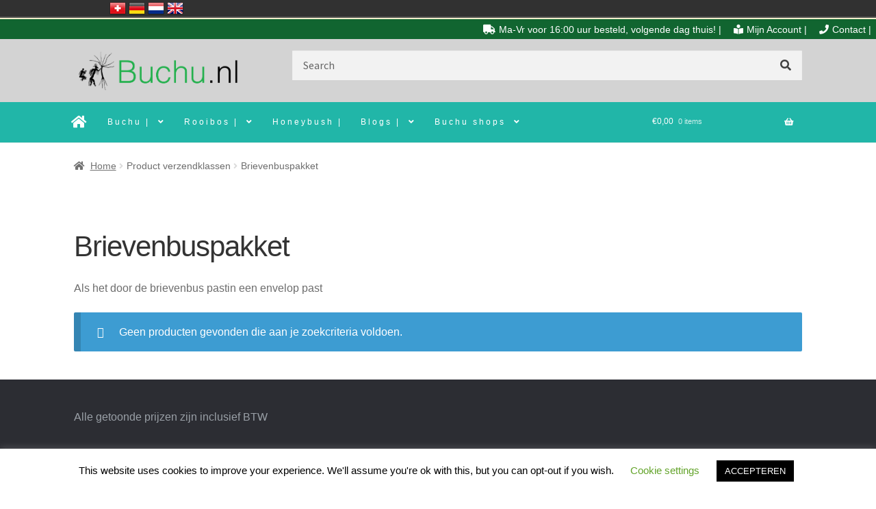

--- FILE ---
content_type: text/html; charset=UTF-8
request_url: https://buchu.nl/?taxonomy=product_shipping_class&term=bbp
body_size: 23308
content:
<!doctype html>
<html lang="nl-NL">
<head>
<meta charset="UTF-8">
<meta name="viewport" content="width=device-width, initial-scale=1">
<link rel="profile" href="http://gmpg.org/xfn/11">
<link rel="pingback" href="https://buchu.nl/xmlrpc.php">

<meta name='robots' content='index, follow, max-image-preview:large, max-snippet:-1, max-video-preview:-1' />
<link rel="prefetch" href="https://buchu.nl/wp-content/plugins/woo-min-max-quantity-step-control-single/assets/js/custom.js">
<link rel="prefetch" href="https://buchu.nl/wp-content/plugins/woo-min-max-quantity-step-control-single/assets/css/wcmmq-front.css">

            <script data-no-defer="1" data-ezscrex="false" data-cfasync="false" data-pagespeed-no-defer data-cookieconsent="ignore">
                var ctPublicFunctions = {"_ajax_nonce":"622149a080","_rest_nonce":"a23f3c3c51","_ajax_url":"\/wp-admin\/admin-ajax.php","_rest_url":"https:\/\/buchu.nl\/wp-json\/","data__cookies_type":"native","data__ajax_type":"admin_ajax","data__bot_detector_enabled":0,"data__frontend_data_log_enabled":1,"cookiePrefix":"","wprocket_detected":false,"host_url":"buchu.nl","text__ee_click_to_select":"Klik om de hele gegevens te selecteren","text__ee_original_email":"De volledige tekst is","text__ee_got_it":"Duidelijk","text__ee_blocked":"Geblokkeerd","text__ee_cannot_connect":"Kan geen verbinding maken","text__ee_cannot_decode":"Kan e-mail niet decoderen. Onbekende reden","text__ee_email_decoder":"Cleantalk e-mail decoder","text__ee_wait_for_decoding":"De magie is onderweg!","text__ee_decoding_process":"Wacht een paar seconden terwijl we de contactgegevens decoderen."}
            </script>
        
            <script data-no-defer="1" data-ezscrex="false" data-cfasync="false" data-pagespeed-no-defer data-cookieconsent="ignore">
                var ctPublic = {"_ajax_nonce":"622149a080","settings__forms__check_internal":"0","settings__forms__check_external":"0","settings__forms__force_protection":0,"settings__forms__search_test":"1","settings__forms__wc_add_to_cart":0,"settings__data__bot_detector_enabled":0,"settings__sfw__anti_crawler":0,"blog_home":"https:\/\/buchu.nl\/","pixel__setting":"0","pixel__enabled":false,"pixel__url":null,"data__email_check_before_post":1,"data__email_check_exist_post":0,"data__cookies_type":"native","data__key_is_ok":true,"data__visible_fields_required":true,"wl_brandname":"Anti-Spam by CleanTalk","wl_brandname_short":"CleanTalk","ct_checkjs_key":64188580,"emailEncoderPassKey":"6ad14a4158dd78a5078af257a999fb1a","bot_detector_forms_excluded":"W10=","advancedCacheExists":false,"varnishCacheExists":false,"wc_ajax_add_to_cart":true}
            </script>
        
	<!-- This site is optimized with the Yoast SEO plugin v26.7 - https://yoast.com/wordpress/plugins/seo/ -->
	<title>Brievenbuspakket Archieven - BUCHUNL</title>
	<link rel="canonical" href="https://buchu.nl/?taxonomy=product_shipping_class&term=bbp" />
	<meta property="og:locale" content="nl_NL" />
	<meta property="og:type" content="article" />
	<meta property="og:title" content="Brievenbuspakket Archieven - BUCHUNL" />
	<meta property="og:description" content="Als het door de brievenbus pastin een envelop past" />
	<meta property="og:url" content="https://buchu.nl/?taxonomy=product_shipping_class&amp;term=bbp" />
	<meta property="og:site_name" content="BUCHUNL" />
	<meta name="twitter:card" content="summary_large_image" />
	<script type="application/ld+json" class="yoast-schema-graph">{"@context":"https://schema.org","@graph":[{"@type":"CollectionPage","@id":"https://buchu.nl/?taxonomy=product_shipping_class&term=bbp","url":"https://buchu.nl/?taxonomy=product_shipping_class&term=bbp","name":"Brievenbuspakket Archieven - BUCHUNL","isPartOf":{"@id":"https://buchu.nl/#website"},"breadcrumb":{"@id":"https://buchu.nl/?taxonomy=product_shipping_class&term=bbp#breadcrumb"},"inLanguage":"nl-NL"},{"@type":"BreadcrumbList","@id":"https://buchu.nl/?taxonomy=product_shipping_class&term=bbp#breadcrumb","itemListElement":[{"@type":"ListItem","position":1,"name":"Home","item":"https://buchu.nl/"},{"@type":"ListItem","position":2,"name":"Brievenbuspakket"}]},{"@type":"WebSite","@id":"https://buchu.nl/#website","url":"https://buchu.nl/","name":"BUCHUNL","description":"Buchu een wonderkruid","potentialAction":[{"@type":"SearchAction","target":{"@type":"EntryPoint","urlTemplate":"https://buchu.nl/?s={search_term_string}"},"query-input":{"@type":"PropertyValueSpecification","valueRequired":true,"valueName":"search_term_string"}}],"inLanguage":"nl-NL"}]}</script>
	<!-- / Yoast SEO plugin. -->


<link rel='dns-prefetch' href='//widgets.trustedshops.com' />
<link rel='dns-prefetch' href='//cdnjs.cloudflare.com' />
<link rel='dns-prefetch' href='//fonts.googleapis.com' />
<link rel="alternate" type="application/rss+xml" title="BUCHUNL &raquo; feed" href="https://buchu.nl/feed/" />
<link rel="alternate" type="application/rss+xml" title="BUCHUNL &raquo; reacties feed" href="https://buchu.nl/comments/feed/" />
<link rel="alternate" type="application/rss+xml" title="BUCHUNL &raquo; Brievenbuspakket Verzendklasse feed" href="https://buchu.nl/?taxonomy=product_shipping_class&#038;term=bbp/feed/" />
<style id='wp-img-auto-sizes-contain-inline-css'>
img:is([sizes=auto i],[sizes^="auto," i]){contain-intrinsic-size:3000px 1500px}
/*# sourceURL=wp-img-auto-sizes-contain-inline-css */
</style>
<link rel='stylesheet' id='ppb-panels-front-css' href='https://buchu.nl/wp-content/plugins/pootle-page-builder-premium/css/front.css?ver=5.7.4' media='all' />
<link rel='stylesheet' id='woob-stest-css-css' href='https://buchu.nl/wp-content/plugins/woobuilder-blocks-premium//assets/split-front.css?ver=c900976707786f43890af0c3f018bdc3' media='all' />
<style id='wp-emoji-styles-inline-css'>

	img.wp-smiley, img.emoji {
		display: inline !important;
		border: none !important;
		box-shadow: none !important;
		height: 1em !important;
		width: 1em !important;
		margin: 0 0.07em !important;
		vertical-align: -0.1em !important;
		background: none !important;
		padding: 0 !important;
	}
/*# sourceURL=wp-emoji-styles-inline-css */
</style>
<link rel='stylesheet' id='wp-block-library-css' href='https://buchu.nl/wp-includes/css/dist/block-library/style.min.css?ver=c900976707786f43890af0c3f018bdc3' media='all' />
<style id='wp-block-library-theme-inline-css'>
.wp-block-audio :where(figcaption){color:#555;font-size:13px;text-align:center}.is-dark-theme .wp-block-audio :where(figcaption){color:#ffffffa6}.wp-block-audio{margin:0 0 1em}.wp-block-code{border:1px solid #ccc;border-radius:4px;font-family:Menlo,Consolas,monaco,monospace;padding:.8em 1em}.wp-block-embed :where(figcaption){color:#555;font-size:13px;text-align:center}.is-dark-theme .wp-block-embed :where(figcaption){color:#ffffffa6}.wp-block-embed{margin:0 0 1em}.blocks-gallery-caption{color:#555;font-size:13px;text-align:center}.is-dark-theme .blocks-gallery-caption{color:#ffffffa6}:root :where(.wp-block-image figcaption){color:#555;font-size:13px;text-align:center}.is-dark-theme :root :where(.wp-block-image figcaption){color:#ffffffa6}.wp-block-image{margin:0 0 1em}.wp-block-pullquote{border-bottom:4px solid;border-top:4px solid;color:currentColor;margin-bottom:1.75em}.wp-block-pullquote :where(cite),.wp-block-pullquote :where(footer),.wp-block-pullquote__citation{color:currentColor;font-size:.8125em;font-style:normal;text-transform:uppercase}.wp-block-quote{border-left:.25em solid;margin:0 0 1.75em;padding-left:1em}.wp-block-quote cite,.wp-block-quote footer{color:currentColor;font-size:.8125em;font-style:normal;position:relative}.wp-block-quote:where(.has-text-align-right){border-left:none;border-right:.25em solid;padding-left:0;padding-right:1em}.wp-block-quote:where(.has-text-align-center){border:none;padding-left:0}.wp-block-quote.is-large,.wp-block-quote.is-style-large,.wp-block-quote:where(.is-style-plain){border:none}.wp-block-search .wp-block-search__label{font-weight:700}.wp-block-search__button{border:1px solid #ccc;padding:.375em .625em}:where(.wp-block-group.has-background){padding:1.25em 2.375em}.wp-block-separator.has-css-opacity{opacity:.4}.wp-block-separator{border:none;border-bottom:2px solid;margin-left:auto;margin-right:auto}.wp-block-separator.has-alpha-channel-opacity{opacity:1}.wp-block-separator:not(.is-style-wide):not(.is-style-dots){width:100px}.wp-block-separator.has-background:not(.is-style-dots){border-bottom:none;height:1px}.wp-block-separator.has-background:not(.is-style-wide):not(.is-style-dots){height:2px}.wp-block-table{margin:0 0 1em}.wp-block-table td,.wp-block-table th{word-break:normal}.wp-block-table :where(figcaption){color:#555;font-size:13px;text-align:center}.is-dark-theme .wp-block-table :where(figcaption){color:#ffffffa6}.wp-block-video :where(figcaption){color:#555;font-size:13px;text-align:center}.is-dark-theme .wp-block-video :where(figcaption){color:#ffffffa6}.wp-block-video{margin:0 0 1em}:root :where(.wp-block-template-part.has-background){margin-bottom:0;margin-top:0;padding:1.25em 2.375em}
/*# sourceURL=/wp-includes/css/dist/block-library/theme.min.css */
</style>
<style id='classic-theme-styles-inline-css'>
/*! This file is auto-generated */
.wp-block-button__link{color:#fff;background-color:#32373c;border-radius:9999px;box-shadow:none;text-decoration:none;padding:calc(.667em + 2px) calc(1.333em + 2px);font-size:1.125em}.wp-block-file__button{background:#32373c;color:#fff;text-decoration:none}
/*# sourceURL=/wp-includes/css/classic-themes.min.css */
</style>
<link rel='stylesheet' id='storefront-gutenberg-blocks-css' href='https://buchu.nl/wp-content/themes/storefront/assets/css/base/gutenberg-blocks.css?ver=4.6.2' media='all' />
<style id='storefront-gutenberg-blocks-inline-css'>

				.wp-block-button__link:not(.has-text-color) {
					color: #333333;
				}

				.wp-block-button__link:not(.has-text-color):hover,
				.wp-block-button__link:not(.has-text-color):focus,
				.wp-block-button__link:not(.has-text-color):active {
					color: #333333;
				}

				.wp-block-button__link:not(.has-background) {
					background-color: #eeeeee;
				}

				.wp-block-button__link:not(.has-background):hover,
				.wp-block-button__link:not(.has-background):focus,
				.wp-block-button__link:not(.has-background):active {
					border-color: #d5d5d5;
					background-color: #d5d5d5;
				}

				.wc-block-grid__products .wc-block-grid__product .wp-block-button__link {
					background-color: #eeeeee;
					border-color: #eeeeee;
					color: #333333;
				}

				.wp-block-quote footer,
				.wp-block-quote cite,
				.wp-block-quote__citation {
					color: #6d6d6d;
				}

				.wp-block-pullquote cite,
				.wp-block-pullquote footer,
				.wp-block-pullquote__citation {
					color: #6d6d6d;
				}

				.wp-block-image figcaption {
					color: #6d6d6d;
				}

				.wp-block-separator.is-style-dots::before {
					color: #333333;
				}

				.wp-block-file a.wp-block-file__button {
					color: #333333;
					background-color: #eeeeee;
					border-color: #eeeeee;
				}

				.wp-block-file a.wp-block-file__button:hover,
				.wp-block-file a.wp-block-file__button:focus,
				.wp-block-file a.wp-block-file__button:active {
					color: #333333;
					background-color: #d5d5d5;
				}

				.wp-block-code,
				.wp-block-preformatted pre {
					color: #6d6d6d;
				}

				.wp-block-table:not( .has-background ):not( .is-style-stripes ) tbody tr:nth-child(2n) td {
					background-color: #fdfdfd;
				}

				.wp-block-cover .wp-block-cover__inner-container h1:not(.has-text-color),
				.wp-block-cover .wp-block-cover__inner-container h2:not(.has-text-color),
				.wp-block-cover .wp-block-cover__inner-container h3:not(.has-text-color),
				.wp-block-cover .wp-block-cover__inner-container h4:not(.has-text-color),
				.wp-block-cover .wp-block-cover__inner-container h5:not(.has-text-color),
				.wp-block-cover .wp-block-cover__inner-container h6:not(.has-text-color) {
					color: #000000;
				}

				div.wc-block-components-price-slider__range-input-progress,
				.rtl .wc-block-components-price-slider__range-input-progress {
					--range-color: #7f54b3;
				}

				/* Target only IE11 */
				@media all and (-ms-high-contrast: none), (-ms-high-contrast: active) {
					.wc-block-components-price-slider__range-input-progress {
						background: #7f54b3;
					}
				}

				.wc-block-components-button:not(.is-link) {
					background-color: #333333;
					color: #ffffff;
				}

				.wc-block-components-button:not(.is-link):hover,
				.wc-block-components-button:not(.is-link):focus,
				.wc-block-components-button:not(.is-link):active {
					background-color: #1a1a1a;
					color: #ffffff;
				}

				.wc-block-components-button:not(.is-link):disabled {
					background-color: #333333;
					color: #ffffff;
				}

				.wc-block-cart__submit-container {
					background-color: #ffffff;
				}

				.wc-block-cart__submit-container::before {
					color: rgba(220,220,220,0.5);
				}

				.wc-block-components-order-summary-item__quantity {
					background-color: #ffffff;
					border-color: #6d6d6d;
					box-shadow: 0 0 0 2px #ffffff;
					color: #6d6d6d;
				}
			
/*# sourceURL=storefront-gutenberg-blocks-inline-css */
</style>
<style id='global-styles-inline-css'>
:root{--wp--preset--aspect-ratio--square: 1;--wp--preset--aspect-ratio--4-3: 4/3;--wp--preset--aspect-ratio--3-4: 3/4;--wp--preset--aspect-ratio--3-2: 3/2;--wp--preset--aspect-ratio--2-3: 2/3;--wp--preset--aspect-ratio--16-9: 16/9;--wp--preset--aspect-ratio--9-16: 9/16;--wp--preset--color--black: #000000;--wp--preset--color--cyan-bluish-gray: #abb8c3;--wp--preset--color--white: #ffffff;--wp--preset--color--pale-pink: #f78da7;--wp--preset--color--vivid-red: #cf2e2e;--wp--preset--color--luminous-vivid-orange: #ff6900;--wp--preset--color--luminous-vivid-amber: #fcb900;--wp--preset--color--light-green-cyan: #7bdcb5;--wp--preset--color--vivid-green-cyan: #00d084;--wp--preset--color--pale-cyan-blue: #8ed1fc;--wp--preset--color--vivid-cyan-blue: #0693e3;--wp--preset--color--vivid-purple: #9b51e0;--wp--preset--gradient--vivid-cyan-blue-to-vivid-purple: linear-gradient(135deg,rgb(6,147,227) 0%,rgb(155,81,224) 100%);--wp--preset--gradient--light-green-cyan-to-vivid-green-cyan: linear-gradient(135deg,rgb(122,220,180) 0%,rgb(0,208,130) 100%);--wp--preset--gradient--luminous-vivid-amber-to-luminous-vivid-orange: linear-gradient(135deg,rgb(252,185,0) 0%,rgb(255,105,0) 100%);--wp--preset--gradient--luminous-vivid-orange-to-vivid-red: linear-gradient(135deg,rgb(255,105,0) 0%,rgb(207,46,46) 100%);--wp--preset--gradient--very-light-gray-to-cyan-bluish-gray: linear-gradient(135deg,rgb(238,238,238) 0%,rgb(169,184,195) 100%);--wp--preset--gradient--cool-to-warm-spectrum: linear-gradient(135deg,rgb(74,234,220) 0%,rgb(151,120,209) 20%,rgb(207,42,186) 40%,rgb(238,44,130) 60%,rgb(251,105,98) 80%,rgb(254,248,76) 100%);--wp--preset--gradient--blush-light-purple: linear-gradient(135deg,rgb(255,206,236) 0%,rgb(152,150,240) 100%);--wp--preset--gradient--blush-bordeaux: linear-gradient(135deg,rgb(254,205,165) 0%,rgb(254,45,45) 50%,rgb(107,0,62) 100%);--wp--preset--gradient--luminous-dusk: linear-gradient(135deg,rgb(255,203,112) 0%,rgb(199,81,192) 50%,rgb(65,88,208) 100%);--wp--preset--gradient--pale-ocean: linear-gradient(135deg,rgb(255,245,203) 0%,rgb(182,227,212) 50%,rgb(51,167,181) 100%);--wp--preset--gradient--electric-grass: linear-gradient(135deg,rgb(202,248,128) 0%,rgb(113,206,126) 100%);--wp--preset--gradient--midnight: linear-gradient(135deg,rgb(2,3,129) 0%,rgb(40,116,252) 100%);--wp--preset--font-size--small: 14px;--wp--preset--font-size--medium: 23px;--wp--preset--font-size--large: 26px;--wp--preset--font-size--x-large: 42px;--wp--preset--font-size--normal: 16px;--wp--preset--font-size--huge: 37px;--wp--preset--spacing--20: 0.44rem;--wp--preset--spacing--30: 0.67rem;--wp--preset--spacing--40: 1rem;--wp--preset--spacing--50: 1.5rem;--wp--preset--spacing--60: 2.25rem;--wp--preset--spacing--70: 3.38rem;--wp--preset--spacing--80: 5.06rem;--wp--preset--shadow--natural: 6px 6px 9px rgba(0, 0, 0, 0.2);--wp--preset--shadow--deep: 12px 12px 50px rgba(0, 0, 0, 0.4);--wp--preset--shadow--sharp: 6px 6px 0px rgba(0, 0, 0, 0.2);--wp--preset--shadow--outlined: 6px 6px 0px -3px rgb(255, 255, 255), 6px 6px rgb(0, 0, 0);--wp--preset--shadow--crisp: 6px 6px 0px rgb(0, 0, 0);}:root :where(.is-layout-flow) > :first-child{margin-block-start: 0;}:root :where(.is-layout-flow) > :last-child{margin-block-end: 0;}:root :where(.is-layout-flow) > *{margin-block-start: 24px;margin-block-end: 0;}:root :where(.is-layout-constrained) > :first-child{margin-block-start: 0;}:root :where(.is-layout-constrained) > :last-child{margin-block-end: 0;}:root :where(.is-layout-constrained) > *{margin-block-start: 24px;margin-block-end: 0;}:root :where(.is-layout-flex){gap: 24px;}:root :where(.is-layout-grid){gap: 24px;}body .is-layout-flex{display: flex;}.is-layout-flex{flex-wrap: wrap;align-items: center;}.is-layout-flex > :is(*, div){margin: 0;}body .is-layout-grid{display: grid;}.is-layout-grid > :is(*, div){margin: 0;}.has-black-color{color: var(--wp--preset--color--black) !important;}.has-cyan-bluish-gray-color{color: var(--wp--preset--color--cyan-bluish-gray) !important;}.has-white-color{color: var(--wp--preset--color--white) !important;}.has-pale-pink-color{color: var(--wp--preset--color--pale-pink) !important;}.has-vivid-red-color{color: var(--wp--preset--color--vivid-red) !important;}.has-luminous-vivid-orange-color{color: var(--wp--preset--color--luminous-vivid-orange) !important;}.has-luminous-vivid-amber-color{color: var(--wp--preset--color--luminous-vivid-amber) !important;}.has-light-green-cyan-color{color: var(--wp--preset--color--light-green-cyan) !important;}.has-vivid-green-cyan-color{color: var(--wp--preset--color--vivid-green-cyan) !important;}.has-pale-cyan-blue-color{color: var(--wp--preset--color--pale-cyan-blue) !important;}.has-vivid-cyan-blue-color{color: var(--wp--preset--color--vivid-cyan-blue) !important;}.has-vivid-purple-color{color: var(--wp--preset--color--vivid-purple) !important;}.has-black-background-color{background-color: var(--wp--preset--color--black) !important;}.has-cyan-bluish-gray-background-color{background-color: var(--wp--preset--color--cyan-bluish-gray) !important;}.has-white-background-color{background-color: var(--wp--preset--color--white) !important;}.has-pale-pink-background-color{background-color: var(--wp--preset--color--pale-pink) !important;}.has-vivid-red-background-color{background-color: var(--wp--preset--color--vivid-red) !important;}.has-luminous-vivid-orange-background-color{background-color: var(--wp--preset--color--luminous-vivid-orange) !important;}.has-luminous-vivid-amber-background-color{background-color: var(--wp--preset--color--luminous-vivid-amber) !important;}.has-light-green-cyan-background-color{background-color: var(--wp--preset--color--light-green-cyan) !important;}.has-vivid-green-cyan-background-color{background-color: var(--wp--preset--color--vivid-green-cyan) !important;}.has-pale-cyan-blue-background-color{background-color: var(--wp--preset--color--pale-cyan-blue) !important;}.has-vivid-cyan-blue-background-color{background-color: var(--wp--preset--color--vivid-cyan-blue) !important;}.has-vivid-purple-background-color{background-color: var(--wp--preset--color--vivid-purple) !important;}.has-black-border-color{border-color: var(--wp--preset--color--black) !important;}.has-cyan-bluish-gray-border-color{border-color: var(--wp--preset--color--cyan-bluish-gray) !important;}.has-white-border-color{border-color: var(--wp--preset--color--white) !important;}.has-pale-pink-border-color{border-color: var(--wp--preset--color--pale-pink) !important;}.has-vivid-red-border-color{border-color: var(--wp--preset--color--vivid-red) !important;}.has-luminous-vivid-orange-border-color{border-color: var(--wp--preset--color--luminous-vivid-orange) !important;}.has-luminous-vivid-amber-border-color{border-color: var(--wp--preset--color--luminous-vivid-amber) !important;}.has-light-green-cyan-border-color{border-color: var(--wp--preset--color--light-green-cyan) !important;}.has-vivid-green-cyan-border-color{border-color: var(--wp--preset--color--vivid-green-cyan) !important;}.has-pale-cyan-blue-border-color{border-color: var(--wp--preset--color--pale-cyan-blue) !important;}.has-vivid-cyan-blue-border-color{border-color: var(--wp--preset--color--vivid-cyan-blue) !important;}.has-vivid-purple-border-color{border-color: var(--wp--preset--color--vivid-purple) !important;}.has-vivid-cyan-blue-to-vivid-purple-gradient-background{background: var(--wp--preset--gradient--vivid-cyan-blue-to-vivid-purple) !important;}.has-light-green-cyan-to-vivid-green-cyan-gradient-background{background: var(--wp--preset--gradient--light-green-cyan-to-vivid-green-cyan) !important;}.has-luminous-vivid-amber-to-luminous-vivid-orange-gradient-background{background: var(--wp--preset--gradient--luminous-vivid-amber-to-luminous-vivid-orange) !important;}.has-luminous-vivid-orange-to-vivid-red-gradient-background{background: var(--wp--preset--gradient--luminous-vivid-orange-to-vivid-red) !important;}.has-very-light-gray-to-cyan-bluish-gray-gradient-background{background: var(--wp--preset--gradient--very-light-gray-to-cyan-bluish-gray) !important;}.has-cool-to-warm-spectrum-gradient-background{background: var(--wp--preset--gradient--cool-to-warm-spectrum) !important;}.has-blush-light-purple-gradient-background{background: var(--wp--preset--gradient--blush-light-purple) !important;}.has-blush-bordeaux-gradient-background{background: var(--wp--preset--gradient--blush-bordeaux) !important;}.has-luminous-dusk-gradient-background{background: var(--wp--preset--gradient--luminous-dusk) !important;}.has-pale-ocean-gradient-background{background: var(--wp--preset--gradient--pale-ocean) !important;}.has-electric-grass-gradient-background{background: var(--wp--preset--gradient--electric-grass) !important;}.has-midnight-gradient-background{background: var(--wp--preset--gradient--midnight) !important;}.has-small-font-size{font-size: var(--wp--preset--font-size--small) !important;}.has-medium-font-size{font-size: var(--wp--preset--font-size--medium) !important;}.has-large-font-size{font-size: var(--wp--preset--font-size--large) !important;}.has-x-large-font-size{font-size: var(--wp--preset--font-size--x-large) !important;}
:root :where(.wp-block-pullquote){font-size: 1.5em;line-height: 1.6;}
/*# sourceURL=global-styles-inline-css */
</style>
<link rel='stylesheet' id='cleantalk-public-css-css' href='https://buchu.nl/wp-content/plugins/cleantalk-spam-protect/css/cleantalk-public.min.css?ver=6.70.1_1766744405' media='all' />
<link rel='stylesheet' id='cleantalk-email-decoder-css-css' href='https://buchu.nl/wp-content/plugins/cleantalk-spam-protect/css/cleantalk-email-decoder.min.css?ver=6.70.1_1766744405' media='all' />
<link rel='stylesheet' id='cookie-law-info-css' href='https://buchu.nl/wp-content/plugins/cookie-law-info/legacy/public/css/cookie-law-info-public.css?ver=3.3.9.1' media='all' />
<link rel='stylesheet' id='cookie-law-info-gdpr-css' href='https://buchu.nl/wp-content/plugins/cookie-law-info/legacy/public/css/cookie-law-info-gdpr.css?ver=3.3.9.1' media='all' />
<link rel='stylesheet' id='langbf_style-css' href='https://buchu.nl/wp-content/plugins/language-bar-flags/style.css?ver=c900976707786f43890af0c3f018bdc3' media='all' />
<style id='woocommerce-inline-inline-css'>
.woocommerce form .form-row .required { visibility: visible; }
/*# sourceURL=woocommerce-inline-inline-css */
</style>
<link rel='stylesheet' id='woo-variation-swatches-css' href='https://buchu.nl/wp-content/plugins/woo-variation-swatches/assets/css/frontend.min.css?ver=1763023659' media='all' />
<style id='woo-variation-swatches-inline-css'>
:root {
--wvs-tick:url("data:image/svg+xml;utf8,%3Csvg filter='drop-shadow(0px 0px 2px rgb(0 0 0 / .8))' xmlns='http://www.w3.org/2000/svg'  viewBox='0 0 30 30'%3E%3Cpath fill='none' stroke='%23ffffff' stroke-linecap='round' stroke-linejoin='round' stroke-width='4' d='M4 16L11 23 27 7'/%3E%3C/svg%3E");

--wvs-cross:url("data:image/svg+xml;utf8,%3Csvg filter='drop-shadow(0px 0px 5px rgb(255 255 255 / .6))' xmlns='http://www.w3.org/2000/svg' width='72px' height='72px' viewBox='0 0 24 24'%3E%3Cpath fill='none' stroke='%23ff0000' stroke-linecap='round' stroke-width='0.6' d='M5 5L19 19M19 5L5 19'/%3E%3C/svg%3E");
--wvs-single-product-item-width:30px;
--wvs-single-product-item-height:30px;
--wvs-single-product-item-font-size:16px}
/*# sourceURL=woo-variation-swatches-inline-css */
</style>
<link rel='stylesheet' id='caxton-front-css' href='https://buchu.nl/wp-content/plugins/woobuilder-blocks-premium/caxton/assets/front.css?ver=1.30.2' media='all' />
<link rel='stylesheet' id='storefront-style-css' href='https://buchu.nl/wp-content/themes/storefront/style.css?ver=4.6.2' media='all' />
<style id='storefront-style-inline-css'>

			.main-navigation ul li a,
			.site-title a,
			ul.menu li a,
			.site-branding h1 a,
			button.menu-toggle,
			button.menu-toggle:hover,
			.handheld-navigation .dropdown-toggle {
				color: #333333;
			}

			button.menu-toggle,
			button.menu-toggle:hover {
				border-color: #333333;
			}

			.main-navigation ul li a:hover,
			.main-navigation ul li:hover > a,
			.site-title a:hover,
			.site-header ul.menu li.current-menu-item > a {
				color: #747474;
			}

			table:not( .has-background ) th {
				background-color: #f8f8f8;
			}

			table:not( .has-background ) tbody td {
				background-color: #fdfdfd;
			}

			table:not( .has-background ) tbody tr:nth-child(2n) td,
			fieldset,
			fieldset legend {
				background-color: #fbfbfb;
			}

			.site-header,
			.secondary-navigation ul ul,
			.main-navigation ul.menu > li.menu-item-has-children:after,
			.secondary-navigation ul.menu ul,
			.storefront-handheld-footer-bar,
			.storefront-handheld-footer-bar ul li > a,
			.storefront-handheld-footer-bar ul li.search .site-search,
			button.menu-toggle,
			button.menu-toggle:hover {
				background-color: #fff;
			}

			p.site-description,
			.site-header,
			.storefront-handheld-footer-bar {
				color: #404040;
			}

			button.menu-toggle:after,
			button.menu-toggle:before,
			button.menu-toggle span:before {
				background-color: #333333;
			}

			h1, h2, h3, h4, h5, h6, .wc-block-grid__product-title {
				color: #333333;
			}

			.widget h1 {
				border-bottom-color: #333333;
			}

			body,
			.secondary-navigation a {
				color: #6d6d6d;
			}

			.widget-area .widget a,
			.hentry .entry-header .posted-on a,
			.hentry .entry-header .post-author a,
			.hentry .entry-header .post-comments a,
			.hentry .entry-header .byline a {
				color: #727272;
			}

			a {
				color: #7f54b3;
			}

			a:focus,
			button:focus,
			.button.alt:focus,
			input:focus,
			textarea:focus,
			input[type="button"]:focus,
			input[type="reset"]:focus,
			input[type="submit"]:focus,
			input[type="email"]:focus,
			input[type="tel"]:focus,
			input[type="url"]:focus,
			input[type="password"]:focus,
			input[type="search"]:focus {
				outline-color: #7f54b3;
			}

			button, input[type="button"], input[type="reset"], input[type="submit"], .button, .widget a.button {
				background-color: #eeeeee;
				border-color: #eeeeee;
				color: #333333;
			}

			button:hover, input[type="button"]:hover, input[type="reset"]:hover, input[type="submit"]:hover, .button:hover, .widget a.button:hover {
				background-color: #d5d5d5;
				border-color: #d5d5d5;
				color: #333333;
			}

			button.alt, input[type="button"].alt, input[type="reset"].alt, input[type="submit"].alt, .button.alt, .widget-area .widget a.button.alt {
				background-color: #333333;
				border-color: #333333;
				color: #ffffff;
			}

			button.alt:hover, input[type="button"].alt:hover, input[type="reset"].alt:hover, input[type="submit"].alt:hover, .button.alt:hover, .widget-area .widget a.button.alt:hover {
				background-color: #1a1a1a;
				border-color: #1a1a1a;
				color: #ffffff;
			}

			.pagination .page-numbers li .page-numbers.current {
				background-color: #e6e6e6;
				color: #636363;
			}

			#comments .comment-list .comment-content .comment-text {
				background-color: #f8f8f8;
			}

			.site-footer {
				background-color: #21b6a8;
				color: #6d6d6d;
			}

			.site-footer a:not(.button):not(.components-button) {
				color: #333333;
			}

			.site-footer .storefront-handheld-footer-bar a:not(.button):not(.components-button) {
				color: #333333;
			}

			.site-footer h1, .site-footer h2, .site-footer h3, .site-footer h4, .site-footer h5, .site-footer h6, .site-footer .widget .widget-title, .site-footer .widget .widgettitle {
				color: #333333;
			}

			.page-template-template-homepage.has-post-thumbnail .type-page.has-post-thumbnail .entry-title {
				color: #000000;
			}

			.page-template-template-homepage.has-post-thumbnail .type-page.has-post-thumbnail .entry-content {
				color: #000000;
			}

			@media screen and ( min-width: 768px ) {
				.secondary-navigation ul.menu a:hover {
					color: #595959;
				}

				.secondary-navigation ul.menu a {
					color: #404040;
				}

				.main-navigation ul.menu ul.sub-menu,
				.main-navigation ul.nav-menu ul.children {
					background-color: #f0f0f0;
				}

				.site-header {
					border-bottom-color: #f0f0f0;
				}
			}
/*# sourceURL=storefront-style-inline-css */
</style>
<link rel='stylesheet' id='storefront-icons-css' href='https://buchu.nl/wp-content/themes/storefront/assets/css/base/icons.css?ver=4.6.2' media='all' />
<link rel='stylesheet' id='storefront-fonts-css' href='https://fonts.googleapis.com/css?family=Source+Sans+Pro%3A400%2C300%2C300italic%2C400italic%2C600%2C700%2C900&#038;subset=latin%2Clatin-ext&#038;ver=4.6.2' media='all' />
<link rel='stylesheet' id='mollie-applepaydirect-css' href='https://buchu.nl/wp-content/plugins/mollie-payments-for-woocommerce/public/css/mollie-applepaydirect.min.css?ver=1768846883' media='screen' />
<link rel='stylesheet' id='woobuilder-css-css' href='https://buchu.nl/wp-content/plugins/woobuilder//assets/front-end.css?ver=c900976707786f43890af0c3f018bdc3' media='all' />
<link rel='stylesheet' id='ppb-for-WooCommerce-css-css' href='https://buchu.nl/wp-content/plugins/pootle-page-builder-premium/ppbpro/inc/ext/woocommerce//assets/front-end.css?ver=c900976707786f43890af0c3f018bdc3' media='all' />
<link rel='stylesheet' id='owl-carousel-css-css' href='https://cdnjs.cloudflare.com/ajax/libs/owl-carousel/1.3.3/owl.carousel.min.css?ver=c900976707786f43890af0c3f018bdc3' media='all' />
<link rel='stylesheet' id='ppb-blog-customizer-css-css' href='https://buchu.nl/wp-content/plugins/pootle-page-builder-premium/ppbpro/inc/ext/blog-customizer//assets/front-end.css?ver=c900976707786f43890af0c3f018bdc3' media='all' />
<link rel='stylesheet' id='storefront-woocommerce-style-css' href='https://buchu.nl/wp-content/themes/storefront/assets/css/woocommerce/woocommerce.css?ver=4.6.2' media='all' />
<style id='storefront-woocommerce-style-inline-css'>
@font-face {
				font-family: star;
				src: url(https://buchu.nl/wp-content/plugins/woocommerce/assets/fonts/star.eot);
				src:
					url(https://buchu.nl/wp-content/plugins/woocommerce/assets/fonts/star.eot?#iefix) format("embedded-opentype"),
					url(https://buchu.nl/wp-content/plugins/woocommerce/assets/fonts/star.woff) format("woff"),
					url(https://buchu.nl/wp-content/plugins/woocommerce/assets/fonts/star.ttf) format("truetype"),
					url(https://buchu.nl/wp-content/plugins/woocommerce/assets/fonts/star.svg#star) format("svg");
				font-weight: 400;
				font-style: normal;
			}
			@font-face {
				font-family: WooCommerce;
				src: url(https://buchu.nl/wp-content/plugins/woocommerce/assets/fonts/WooCommerce.eot);
				src:
					url(https://buchu.nl/wp-content/plugins/woocommerce/assets/fonts/WooCommerce.eot?#iefix) format("embedded-opentype"),
					url(https://buchu.nl/wp-content/plugins/woocommerce/assets/fonts/WooCommerce.woff) format("woff"),
					url(https://buchu.nl/wp-content/plugins/woocommerce/assets/fonts/WooCommerce.ttf) format("truetype"),
					url(https://buchu.nl/wp-content/plugins/woocommerce/assets/fonts/WooCommerce.svg#WooCommerce) format("svg");
				font-weight: 400;
				font-style: normal;
			}

			a.cart-contents,
			.site-header-cart .widget_shopping_cart a {
				color: #333333;
			}

			a.cart-contents:hover,
			.site-header-cart .widget_shopping_cart a:hover,
			.site-header-cart:hover > li > a {
				color: #747474;
			}

			table.cart td.product-remove,
			table.cart td.actions {
				border-top-color: #ffffff;
			}

			.storefront-handheld-footer-bar ul li.cart .count {
				background-color: #333333;
				color: #fff;
				border-color: #fff;
			}

			.woocommerce-tabs ul.tabs li.active a,
			ul.products li.product .price,
			.onsale,
			.wc-block-grid__product-onsale,
			.widget_search form:before,
			.widget_product_search form:before {
				color: #6d6d6d;
			}

			.woocommerce-breadcrumb a,
			a.woocommerce-review-link,
			.product_meta a {
				color: #727272;
			}

			.wc-block-grid__product-onsale,
			.onsale {
				border-color: #6d6d6d;
			}

			.star-rating span:before,
			.quantity .plus, .quantity .minus,
			p.stars a:hover:after,
			p.stars a:after,
			.star-rating span:before,
			#payment .payment_methods li input[type=radio]:first-child:checked+label:before {
				color: #7f54b3;
			}

			.widget_price_filter .ui-slider .ui-slider-range,
			.widget_price_filter .ui-slider .ui-slider-handle {
				background-color: #7f54b3;
			}

			.order_details {
				background-color: #f8f8f8;
			}

			.order_details > li {
				border-bottom: 1px dotted #e3e3e3;
			}

			.order_details:before,
			.order_details:after {
				background: -webkit-linear-gradient(transparent 0,transparent 0),-webkit-linear-gradient(135deg,#f8f8f8 33.33%,transparent 33.33%),-webkit-linear-gradient(45deg,#f8f8f8 33.33%,transparent 33.33%)
			}

			#order_review {
				background-color: #ffffff;
			}

			#payment .payment_methods > li .payment_box,
			#payment .place-order {
				background-color: #fafafa;
			}

			#payment .payment_methods > li:not(.woocommerce-notice) {
				background-color: #f5f5f5;
			}

			#payment .payment_methods > li:not(.woocommerce-notice):hover {
				background-color: #f0f0f0;
			}

			.woocommerce-pagination .page-numbers li .page-numbers.current {
				background-color: #e6e6e6;
				color: #636363;
			}

			.wc-block-grid__product-onsale,
			.onsale,
			.woocommerce-pagination .page-numbers li .page-numbers:not(.current) {
				color: #6d6d6d;
			}

			p.stars a:before,
			p.stars a:hover~a:before,
			p.stars.selected a.active~a:before {
				color: #6d6d6d;
			}

			p.stars.selected a.active:before,
			p.stars:hover a:before,
			p.stars.selected a:not(.active):before,
			p.stars.selected a.active:before {
				color: #7f54b3;
			}

			.single-product div.product .woocommerce-product-gallery .woocommerce-product-gallery__trigger {
				background-color: #eeeeee;
				color: #333333;
			}

			.single-product div.product .woocommerce-product-gallery .woocommerce-product-gallery__trigger:hover {
				background-color: #d5d5d5;
				border-color: #d5d5d5;
				color: #333333;
			}

			.button.added_to_cart:focus,
			.button.wc-forward:focus {
				outline-color: #7f54b3;
			}

			.added_to_cart,
			.site-header-cart .widget_shopping_cart a.button,
			.wc-block-grid__products .wc-block-grid__product .wp-block-button__link {
				background-color: #eeeeee;
				border-color: #eeeeee;
				color: #333333;
			}

			.added_to_cart:hover,
			.site-header-cart .widget_shopping_cart a.button:hover,
			.wc-block-grid__products .wc-block-grid__product .wp-block-button__link:hover {
				background-color: #d5d5d5;
				border-color: #d5d5d5;
				color: #333333;
			}

			.added_to_cart.alt, .added_to_cart, .widget a.button.checkout {
				background-color: #333333;
				border-color: #333333;
				color: #ffffff;
			}

			.added_to_cart.alt:hover, .added_to_cart:hover, .widget a.button.checkout:hover {
				background-color: #1a1a1a;
				border-color: #1a1a1a;
				color: #ffffff;
			}

			.button.loading {
				color: #eeeeee;
			}

			.button.loading:hover {
				background-color: #eeeeee;
			}

			.button.loading:after {
				color: #333333;
			}

			@media screen and ( min-width: 768px ) {
				.site-header-cart .widget_shopping_cart,
				.site-header .product_list_widget li .quantity {
					color: #404040;
				}

				.site-header-cart .widget_shopping_cart .buttons,
				.site-header-cart .widget_shopping_cart .total {
					background-color: #f5f5f5;
				}

				.site-header-cart .widget_shopping_cart {
					background-color: #f0f0f0;
				}
			}
				.storefront-product-pagination a {
					color: #6d6d6d;
					background-color: #ffffff;
				}
				.storefront-sticky-add-to-cart {
					color: #6d6d6d;
					background-color: #ffffff;
				}

				.storefront-sticky-add-to-cart a:not(.button) {
					color: #333333;
				}
/*# sourceURL=storefront-woocommerce-style-inline-css */
</style>
<style id='kadence-blocks-global-variables-inline-css'>
:root {--global-kb-font-size-sm:clamp(0.8rem, 0.73rem + 0.217vw, 0.9rem);--global-kb-font-size-md:clamp(1.1rem, 0.995rem + 0.326vw, 1.25rem);--global-kb-font-size-lg:clamp(1.75rem, 1.576rem + 0.543vw, 2rem);--global-kb-font-size-xl:clamp(2.25rem, 1.728rem + 1.63vw, 3rem);--global-kb-font-size-xxl:clamp(2.5rem, 1.456rem + 3.26vw, 4rem);--global-kb-font-size-xxxl:clamp(2.75rem, 0.489rem + 7.065vw, 6rem);}:root {--global-palette1: #3182CE;--global-palette2: #2B6CB0;--global-palette3: #1A202C;--global-palette4: #2D3748;--global-palette5: #4A5568;--global-palette6: #718096;--global-palette7: #EDF2F7;--global-palette8: #F7FAFC;--global-palette9: #ffffff;}
/*# sourceURL=kadence-blocks-global-variables-inline-css */
</style>
<link rel='stylesheet' id='wcmmq-front-style-css' href='https://buchu.nl/wp-content/plugins/woo-min-max-quantity-step-control-single/assets/css/wcmmq-front.css?ver=7.0.4.1.1765903009' media='all' />
<link rel='stylesheet' id='wcls-style-css' href='https://buchu.nl/wp-content/plugins/storefront-pro-premium/includes/ext/live-search//style.css?ver=c900976707786f43890af0c3f018bdc3' media='all' />
<style id='wcls-style-inline-css'>
.sfp-live-search-container form {color:;}.sfp-live-search-container form * {color:inherit;}.sfp-live-search-container ::-webkit-input-placeholder { color: inherit; }.sfp-live-search-container :-moz-placeholder { color: inherit; }.sfp-live-search-container ::-moz-placeholder { color: inherit; }.sfp-live-search-container :-ms-input-placeholder { color: inherit; }.sfp-live-search-container input.search-field.sfp-live-search-field,.sfp-live-search-container input.search-field.sfp-live-search-field:focus  {background:;color:inherit;}.sfp-live-search-container input.search-field.sfp-live-search-field,.sfp-live-search-container .sfp-live-search-results {-webkit-border-radius:;border-radius:;}.sfp-live-search-container .sfp-live-search-results {color:;background:;}
/*# sourceURL=wcls-style-inline-css */
</style>
<link rel='stylesheet' id='storefront-woocommerce-brands-style-css' href='https://buchu.nl/wp-content/themes/storefront/assets/css/woocommerce/extensions/brands.css?ver=4.6.2' media='all' />
<link rel='stylesheet' id='sfp-styles-css' href='https://buchu.nl/wp-content/plugins/storefront-pro-premium//assets/css/style.css?ver=5.14.8' media='all' />
<style id='sfp-styles-inline-css'>
/*-----STOREFRONT PRO-----*/
/*Primary navigation*/
#site-navigation .primary-navigation .menu > li > ul { -webkit-transform-origin: 0 0 ; transform-origin: 0 0 ; -webkit-transition: height 500ms, -webkit-transform 0.5s; transition: height 500ms, transform 0.5s; }.storefront-pro-active #masthead { background-color:#d3d3d3;}
/*Secondary navigation*/
.storefront-pro-active nav.secondary-navigation {background-color:#116530;}.storefront-pro-active nav.secondary-navigation a {font-family:"Helvetica Neue", Helvetica, sans-serif;}.storefront-pro-active nav.secondary-navigation ul,.storefront-pro-active nav.secondary-navigation a,.storefront-pro-active nav.secondary-navigation a:hover {font-size:px;letter-spacing:px;color:#ffffff;font-weight: normal;font-style: normal;text-decoration: none;text-transform: none;}.storefront-pro-active nav.secondary-navigation ul li.current_page_item a,.storefront-pro-active nav.secondary-navigation ul li.current_page_item a:hover {color:;}.storefront-pro-active nav.secondary-navigation ul ul li a,.storefront-pro-active nav.secondary-navigation ul ul li a:hover {color:;}.storefront-pro-active nav.secondary-navigation ul.menu ul {background-color:;}
/*Main Content Styles*/.storefront-pro-active h1, .storefront-pro-active h2, .storefront-pro-active h3, .storefront-pro-active h4, .storefront-pro-active h5, .storefront-pro-active h6 {font-family:"Helvetica Neue", Helvetica, sans-serif;letter-spacing:px;line-height:;font-weight: normal;font-style: normal;text-decoration: none;text-transform: none;}.blog.storefront-pro-active .entry-title, .archive.storefront-pro-active .entry-title {font-size:24px!important;}.blog.storefront-pro-active .entry-title, .archive.storefront-pro-active .entry-title, .blog.storefront-pro-active .entry-title a, .archive.storefront-pro-active .entry-title a {color:#43a024;}.single-post.storefront-pro-active .entry-title { color:#43a024;}.single-post.storefront-pro-active .entry-meta,.single-post.storefront-pro-active .posted-on {display: none;}body.storefront-pro-active, .storefront-pro-active .panel-grid-cell { font-family:"Helvetica Neue", Helvetica, sans-serif;line-height:}.storefront-pro-active .panel-grid-cell, #primary, #secondary {font-size:px; }.eighteen-tags-pro-active .entry-title, .storefront-pro-active .hentry .entry-header, .storefront-pro-active .widget h3.widget-title, .storefront-pro-active .widget h2.widgettitle {border-color:  }.storefront-pro-active:not(.single) .entry-meta,.storefront-pro-active:not(.single) .posted-on {display: none;}
/* WooCommerce Pages */.storefront-pro-active ul.products li.product { text-align: center; }.woocommerce-message { background-color:#0f834d !important; color:#ffffff !important;}.woocommerce-message * { color:#ffffff !important; }.woocommerce-info { background-color:#3D9CD2 !important; color:#ffffff !important;}.woocommerce-info * { color:#ffffff !important;}.woocommerce-error { background-color:#e2401c !important; color:#ffffff !important; }.woocommerce-error * { color:#ffffff !important; }.storefront-pro-active .site-header-cart .cart-contents { color: #ffffff; }.storefront-pro-active .site-header-cart .widget_shopping_cart *:not(.button) { color: #000000; }.storefront-pro-active .site-footer {}.storefront-pro-active .site-footer * {font-size:px;font-weight: normal;font-style: normal;text-decoration: none;text-transform: none;color:;}.storefront-pro-active .site-footer  .widget-title,.storefront-pro-active .site-footer  h3 {font-size:px;font-weight: normal;font-style: normal;text-decoration: none;text-transform: none;color:;}.storefront-pro-active .site-footer a {color:;}.storefront-pro-active .site-footer .footer-widgets li:before {color:;}.storefront-handheld-footer-bar ul li.search .site-search, .storefront-pro-active .site-footer .storefront-handheld-footer-bar ul li > a {background-color: ;color: !important;}.storefront-pro-active .storefront-handheld-footer-bar ul li.cart .count {color: ;border-color: ;background: ;}@media only screen and (min-width: 768px) {.jscroll-inner .woocommerce-pagination { display:none; }.sfp-nav-search .sfp-nav-search-close .fa{background:#eeeeee;border: 2px solid #eeeeee;color:#333333}.main-navigation ul.nav-menu>li>a,.main-navigation ul.menu > li > a, .main-navigation .sfp-nav-search a { padding-top: 1.6em; padding-bottom: 1.6em; }.storefront-pro-active .main-navigation .site-header-cart li:first-child { padding-top: 1.6em; }.storefront-pro-active .main-navigation .site-header-cart .cart-contents { padding-top: 0; padding-bottom: 1.6em; }#site-navigation.main-navigation .primary-navigation ul li .logo-in-nav-anchor, .site-header .site-logo-link img { max-height: 60px;width:auto; }#site-navigation {background-color:#21b6a8;}#site-navigation.main-navigation ul, #site-navigation.main-navigation ul li a, .handheld-navigation-container a {font-family:"Helvetica Neue", Helvetica, sans-serif;font-size:12px;}#site-navigation.main-navigation ul, #site-navigation.main-navigation ul li li a {font-size:px;}.sfp-nav-styleleft-vertical .site-header .header-toggle,#site-navigation.main-navigation .primary-navigation ul li a {letter-spacing:3px;color:#ffffff;font-weight: normal;font-style: normal;text-decoration: none;text-transform: none;}#site-navigation.main-navigation ul li.current-menu-parent a,#site-navigation.main-navigation ul li.current-menu-item a {color:#ffffff;}#site-navigation.main-navigation .primary-navigation ul ul li a, #site-navigation.main-navigation .site-header-cart .widget_shopping_cart {color:;}#site-navigation.main-navigation .site-header-cart .widget_shopping_cart, #site-navigation.main-navigation ul.menu ul {background-color:#21b6a8;}#site-navigation.main-navigation .primary-navigation ul li.menu-item [class*="fa-"] {color:inherit;font-size:20px;}#site-navigation.main-navigation .primary-navigation ul li.menu-item [class*="fa-"] + span {margin-top:20px;}#site-navigation.main-navigation .primary-navigation ul ul li.menu-item [class*="fa-"] {color:inherit;font-size:14px;}}@media only screen and (max-width: 768px) {/* Mobile styles */#site-navigation a.menu-toggle, .storefront-pro-active .site-header-cart .cart-contents {color: #000;}.menu-toggle:after, .menu-toggle:before, .menu-toggle span:before {background-color: #000;}.storefront-pro-active .menu-toggle {color: #000;}#site-navigation .handheld-navigation{background-color: ;}#site-navigation .handheld-navigation li a, button.dropdown-toggle {color: ;}}
/*# sourceURL=sfp-styles-inline-css */
</style>
<link rel='stylesheet' id='sfp-mob-store-css' href='https://buchu.nl/wp-content/plugins/storefront-pro-premium//assets/css/mob-store.css?ver=5.14.8' media='all' />
<link rel='stylesheet' id='sfb-styles-css' href='https://buchu.nl/wp-content/plugins/storefront-pro-premium/includes/ext/storefront-footer-bar/assets/css/style.css?ver=c900976707786f43890af0c3f018bdc3' media='all' />
<style id='sfb-styles-inline-css'>

		.sfb-footer-bar {
			background-color: #2c2d33;
		}

		.sfb-footer-bar .widget {
			color: #9aa0a7;
		}

		.sfb-footer-bar .widget h1,
		.sfb-footer-bar .widget h2,
		.sfb-footer-bar .widget h3,
		.sfb-footer-bar .widget h4,
		.sfb-footer-bar .widget h5,
		.sfb-footer-bar .widget h6 {
			color: #ffffff;
		}

		.sfb-footer-bar .widget a {
			color: #ffffff;
		}

		.shb-header-bar {
			background-color: #f2edcb;
		}

		.shb-header-bar .widget {
			color: #9aa0a7;
		}

		.shb-header-bar .widget h1,
		.shb-header-bar .widget h2,
		.shb-header-bar .widget h3,
		.shb-header-bar .widget h4,
		.shb-header-bar .widget h5,
		.shb-header-bar .widget h6 {
			color: #ffffff;
		}

		.shb-header-bar .widget a {
			color: #ffffff;
		}
/*# sourceURL=sfb-styles-inline-css */
</style>
<script src="https://buchu.nl/wp-includes/js/jquery/jquery.min.js?ver=3.7.1" id="jquery-core-js"></script>
<script src="https://buchu.nl/wp-includes/js/jquery/jquery-migrate.min.js?ver=3.4.1" id="jquery-migrate-js"></script>
<script src="https://buchu.nl/wp-content/plugins/pootle-page-builder-premium//js/front-end.js?ver=c900976707786f43890af0c3f018bdc3" id="pootle-page-builder-front-js-js"></script>
<script id="woob-stest-js-js-extra">
var wbkSplitTesting = {"restApiUrl":"https://buchu.nl/wp-json/woob-stest/v1/impression"};
//# sourceURL=woob-stest-js-js-extra
</script>
<script src="https://buchu.nl/wp-content/plugins/woobuilder-blocks-premium//assets/split-front.js?ver=c900976707786f43890af0c3f018bdc3" id="woob-stest-js-js"></script>
<script src="https://buchu.nl/wp-content/plugins/cleantalk-spam-protect/js/apbct-public-bundle_gathering.min.js?ver=6.70.1_1766744405" id="apbct-public-bundle_gathering.min-js-js"></script>
<script id="cookie-law-info-js-extra">
var Cli_Data = {"nn_cookie_ids":[],"cookielist":[],"non_necessary_cookies":[],"ccpaEnabled":"","ccpaRegionBased":"","ccpaBarEnabled":"","strictlyEnabled":["necessary","obligatoire"],"ccpaType":"gdpr","js_blocking":"","custom_integration":"","triggerDomRefresh":"","secure_cookies":""};
var cli_cookiebar_settings = {"animate_speed_hide":"500","animate_speed_show":"500","background":"#FFF","border":"#b1a6a6c2","border_on":"","button_1_button_colour":"#000","button_1_button_hover":"#000000","button_1_link_colour":"#fff","button_1_as_button":"1","button_1_new_win":"","button_2_button_colour":"#333","button_2_button_hover":"#292929","button_2_link_colour":"#444","button_2_as_button":"","button_2_hidebar":"","button_3_button_colour":"#000","button_3_button_hover":"#000000","button_3_link_colour":"#fff","button_3_as_button":"1","button_3_new_win":"","button_4_button_colour":"#000","button_4_button_hover":"#000000","button_4_link_colour":"#62a329","button_4_as_button":"","button_7_button_colour":"#61a229","button_7_button_hover":"#4e8221","button_7_link_colour":"#fff","button_7_as_button":"1","button_7_new_win":"","font_family":"inherit","header_fix":"","notify_animate_hide":"1","notify_animate_show":"","notify_div_id":"#cookie-law-info-bar","notify_position_horizontal":"right","notify_position_vertical":"bottom","scroll_close":"","scroll_close_reload":"","accept_close_reload":"","reject_close_reload":"","showagain_tab":"1","showagain_background":"#fff","showagain_border":"#000","showagain_div_id":"#cookie-law-info-again","showagain_x_position":"100px","text":"#000","show_once_yn":"","show_once":"10000","logging_on":"","as_popup":"","popup_overlay":"1","bar_heading_text":"","cookie_bar_as":"banner","popup_showagain_position":"bottom-right","widget_position":"left"};
var log_object = {"ajax_url":"https://buchu.nl/wp-admin/admin-ajax.php"};
//# sourceURL=cookie-law-info-js-extra
</script>
<script src="https://buchu.nl/wp-content/plugins/cookie-law-info/legacy/public/js/cookie-law-info-public.js?ver=3.3.9.1" id="cookie-law-info-js"></script>
<script src="https://buchu.nl/wp-content/plugins/language-bar-flags/js/tooltip.slide.js?ver=c900976707786f43890af0c3f018bdc3" id="langbf_tooltip-js"></script>
<script src="https://buchu.nl/wp-content/plugins/woocommerce/assets/js/jquery-blockui/jquery.blockUI.min.js?ver=2.7.0-wc.10.4.3" id="wc-jquery-blockui-js" data-wp-strategy="defer"></script>
<script id="wc-add-to-cart-js-extra">
var wc_add_to_cart_params = {"ajax_url":"/wp-admin/admin-ajax.php","wc_ajax_url":"/?wc-ajax=%%endpoint%%","i18n_view_cart":"Bekijk winkelwagen","cart_url":"https://buchu.nl/winkelwagen/","is_cart":"","cart_redirect_after_add":"no"};
//# sourceURL=wc-add-to-cart-js-extra
</script>
<script src="https://buchu.nl/wp-content/plugins/woocommerce/assets/js/frontend/add-to-cart.min.js?ver=10.4.3" id="wc-add-to-cart-js" defer data-wp-strategy="defer"></script>
<script src="https://buchu.nl/wp-content/plugins/woocommerce/assets/js/js-cookie/js.cookie.min.js?ver=2.1.4-wc.10.4.3" id="wc-js-cookie-js" defer data-wp-strategy="defer"></script>
<script id="woocommerce-js-extra">
var woocommerce_params = {"ajax_url":"/wp-admin/admin-ajax.php","wc_ajax_url":"/?wc-ajax=%%endpoint%%","i18n_password_show":"Wachtwoord weergeven","i18n_password_hide":"Wachtwoord verbergen"};
//# sourceURL=woocommerce-js-extra
</script>
<script src="https://buchu.nl/wp-content/plugins/woocommerce/assets/js/frontend/woocommerce.min.js?ver=10.4.3" id="woocommerce-js" defer data-wp-strategy="defer"></script>
<script id="wc-cart-fragments-js-extra">
var wc_cart_fragments_params = {"ajax_url":"/wp-admin/admin-ajax.php","wc_ajax_url":"/?wc-ajax=%%endpoint%%","cart_hash_key":"wc_cart_hash_8034371f17f6cfe2dc1d330e106cdb30","fragment_name":"wc_fragments_8034371f17f6cfe2dc1d330e106cdb30","request_timeout":"5000"};
//# sourceURL=wc-cart-fragments-js-extra
</script>
<script src="https://buchu.nl/wp-content/plugins/woocommerce/assets/js/frontend/cart-fragments.min.js?ver=10.4.3" id="wc-cart-fragments-js" defer data-wp-strategy="defer"></script>
<script src="https://buchu.nl/wp-content/plugins/woobuilder//assets/front-end.js?ver=c900976707786f43890af0c3f018bdc3" id="woobuilder-js-js"></script>
<script src="https://buchu.nl/wp-content/plugins/pootle-page-builder-premium/ppbpro/inc/ext/woocommerce//assets/front-end.js?ver=c900976707786f43890af0c3f018bdc3" id="ppb-for-WooCommerce-js-js"></script>
<script src="https://cdnjs.cloudflare.com/ajax/libs/owl-carousel/1.3.3/owl.carousel.min.js?ver=c900976707786f43890af0c3f018bdc3" id="owl-carousel-js-js"></script>
<script src="https://buchu.nl/wp-content/plugins/pootle-page-builder-premium/ppbpro/inc/ext/blog-customizer//assets/front-end.js?ver=c900976707786f43890af0c3f018bdc3" id="ppb-blog-customizer-js-js"></script>
<script src="//cdnjs.cloudflare.com/ajax/libs/skrollr/0.6.30/skrollr.min.js?ver=c900976707786f43890af0c3f018bdc3" id="sfp-skrollr-js"></script>
<script src="https://buchu.nl/wp-content/plugins/storefront-pro-premium/includes/../assets/js/jquery.jscroll.min.js?ver=5.14.8" id="jscroll-js"></script>
<link rel="https://api.w.org/" href="https://buchu.nl/wp-json/" /><link rel="EditURI" type="application/rsd+xml" title="RSD" href="https://buchu.nl/xmlrpc.php?rsd" />

	<script>
		pbtn = {
			dialogUrl : 'https://buchu.nl/wp-admin/admin-ajax.php?action=pbtn_dialog'
		};
	</script>
	<style type="text/css">
span.wcmmq_prefix {
    float: left;
    padding: 10px;
    margin: 0;
}
</style>
	<noscript><style>.woocommerce-product-gallery{ opacity: 1 !important; }</style></noscript>
	<meta name="generator" content="Elementor 3.34.1; features: e_font_icon_svg, additional_custom_breakpoints; settings: css_print_method-external, google_font-enabled, font_display-swap">
			<style>
				.e-con.e-parent:nth-of-type(n+4):not(.e-lazyloaded):not(.e-no-lazyload),
				.e-con.e-parent:nth-of-type(n+4):not(.e-lazyloaded):not(.e-no-lazyload) * {
					background-image: none !important;
				}
				@media screen and (max-height: 1024px) {
					.e-con.e-parent:nth-of-type(n+3):not(.e-lazyloaded):not(.e-no-lazyload),
					.e-con.e-parent:nth-of-type(n+3):not(.e-lazyloaded):not(.e-no-lazyload) * {
						background-image: none !important;
					}
				}
				@media screen and (max-height: 640px) {
					.e-con.e-parent:nth-of-type(n+2):not(.e-lazyloaded):not(.e-no-lazyload),
					.e-con.e-parent:nth-of-type(n+2):not(.e-lazyloaded):not(.e-no-lazyload) * {
						background-image: none !important;
					}
				}
			</style>
			<link rel="icon" href="https://buchu.nl/wp-content/uploads/2019/03/cropped-san-tree-of-life-transp-32x32.png" sizes="32x32" />
<link rel="icon" href="https://buchu.nl/wp-content/uploads/2019/03/cropped-san-tree-of-life-transp-192x192.png" sizes="192x192" />
<link rel="apple-touch-icon" href="https://buchu.nl/wp-content/uploads/2019/03/cropped-san-tree-of-life-transp-180x180.png" />
<meta name="msapplication-TileImage" content="https://buchu.nl/wp-content/uploads/2019/03/cropped-san-tree-of-life-transp-270x270.png" />
</head>

<body class="archive tax-product_shipping_class term-bbp term-90 wp-embed-responsive wp-theme-storefront theme-storefront woocommerce woocommerce-page woocommerce-no-js eio-default woo-variation-swatches wvs-behavior-blur wvs-theme-storefront wvs-show-label wvs-tooltip group-blog storefront-secondary-navigation storefront-align-wide full-sidebar woocommerce-active layout- storefront-pro-active sfp-nav-style sfp-shop-layout pootle-page-customizer-active elementor-default elementor-kit-11934">



<div id="page" class="hfeed site">
	<div class="shb-header-bar"><div class="col-full"><section id="custom_html-5" class="widget_text widget widget_custom_html"><div class="textwidget custom-html-widget"><div class="tww_popup_wrapper_NDQ5MC0x"></div></div></section></div></div>		<nav class="secondary-navigation " role="navigation" aria-label="Secondaire Navigatie">
			<div style='float:left;position:relative;left:50%' ><div style='position: relative;left: -50%;' class='social-info'></div></div><div class="secondary-nav-menu"><ul id="menu-secondair" class="menu"><li id="menu-item-5192" class="menu-item-icon menu-item-icon menu-item menu-item-type-custom menu-item-object-custom menu-item-5192"><a href='/verzenden-en-retour/'><i class='fas fa-truck'> </i><span>Ma-Vr voor 16:00 uur besteld, volgende dag thuis!     |</span></a></li>
<li id="menu-item-5124" class="menu-item-icon menu-item-icon menu-item menu-item-type-custom menu-item-object-custom menu-item-5124"><a href='/mijn-account/edit-account/'><i class='fas fa-book-reader'> </i><span>Mijn Account     |</span></a></li>
<li id="menu-item-5125" class="menu-item-icon menu-item-icon menu-item menu-item-type-custom menu-item-object-custom menu-item-5125"><a href='/contact/'><i class='fas fa-phone'> </i><span>Contact     |</span></a></li>
</ul></div>		</nav><!-- #site-navigation -->
		
	<header id="masthead" class="site-header" role="banner" style="">

		<div class="col-full">		<a class="skip-link screen-reader-text" href="#site-navigation">Ga door naar navigatie</a>
		<a class="skip-link screen-reader-text" href="#content">Ga naar de inhoud</a>
					<a href="https://buchu.nl/" class="site-logo-desktop site-logo-link" rel="home">
				<img src="https://buchu.nl/wp-content/uploads/2019/10/logo-Buchu.nl_.png" alt="BUCHUNL"/>
			</a>
			<a href="https://buchu.nl/" class="site-logo-mobile site-logo-link" rel="home">
				<img src="https://buchu.nl/wp-content/uploads/2019/10/logo-Buchu.nl_.png" alt="BUCHUNL"/>

			</a>
					<a class="menu-toggle"
			 aria-controls="primary-navigation" aria-expanded="false">
			<span>Menu</span>
		</a>
				<div class="sfp-header-live-search">
			<div class="widget sfp-live-search">
<div class='sfp-live-search-container'>
	<form role='search' method='get' action='https://buchu.nl'>
		<label class='screen-reader-text' for='s'>Search for:</label>
		<input placeholder='Search' type='search' class='search-field sfp-live-search-field' name='s' title='Search for:' autocomplete='off'>
		<button type='submit'><span class='fas fa-search'></span></button>
		<input type='hidden' name='post_type' value='product'>
	<div class='sfp-live-search-results'></div>
	</form>
</div></div>		</div>
		</div><div class="storefront-primary-navigation"><div class="col-full">		<nav id="site-navigation" class="main-navigation"
				 aria-label="Hoofdmenu">
			<div class="sfp-nav-search" style="display: none;">
				
	<form role='search' class='search-form' action='https://buchu.nl/'>
		<label class='screen-reader-text' for='s'>Search for:</label>
		<input type='search' class='search-field' placeholder='Search&hellip;' value='' name='s' title='Search for:' />
		<input type='submit' value='Search' />
		<input type='hidden' name='post_type' value='product' />
	</form>
				<a class='sfp-nav-search-close'><i class='fas fa-times'></i></a>
			</div><!-- .sfp-nav-search -->
			<div class="primary-navigation"><ul id="menu-product" class="menu"><li id="menu-item-5156" class="menu-item-icon menu-item-icon hide-label menu-item menu-item-type-custom menu-item-object-custom menu-item-home menu-item-5156"><a href='https://buchu.nl'><i class='fas fa-home'> </i><span>Home |</span></a></li>
<li id="menu-item-5148" class="menu-item menu-item-type-custom menu-item-object-custom menu-item-has-children menu-item-5148"><a href="/buchu">Buchu |</a>
<ul class="sub-menu">
	<li id="menu-item-10579" class="menu-item menu-item-type-post_type menu-item-object-page menu-item-10579"><a href="https://buchu.nl/buchu-thee-in-zakjes/">Buchu thee in zakjes</a></li>
	<li id="menu-item-5152" class="menu-item menu-item-type-custom menu-item-object-custom menu-item-5152"><a href="/product-tag/buchu-los/">Losse thee</a></li>
</ul>
</li>
<li id="menu-item-5149" class="menu-item menu-item-type-custom menu-item-object-custom menu-item-has-children menu-item-5149"><a href="/rooibos-main/">Rooibos |</a>
<ul class="sub-menu">
	<li id="menu-item-5153" class="menu-item menu-item-type-custom menu-item-object-custom menu-item-5153"><a href="/product-tag/rooibos-zakjes/">Verpakt in zakjes</a></li>
	<li id="menu-item-5154" class="menu-item menu-item-type-custom menu-item-object-custom menu-item-5154"><a href="/product-tag/rooibos-los/">Losse thee</a></li>
	<li id="menu-item-5160" class="menu-item menu-item-type-custom menu-item-object-custom menu-item-5160"><a href="/product-tag/skimmelberg-rooibos/">Skimmelberg</a></li>
	<li id="menu-item-5161" class="menu-item menu-item-type-custom menu-item-object-custom menu-item-5161"><a href="/product-tag/cape-kingdom-rooibos/">Cape Kingdom</a></li>
	<li id="menu-item-5162" class="menu-item menu-item-type-custom menu-item-object-custom menu-item-5162"><a href="/product-tag/sceletia/">Sceletia</a></li>
	<li id="menu-item-9173" class="menu-item menu-item-type-post_type menu-item-object-page menu-item-9173"><a href="https://buchu.nl/mandela-tea/">Mandela Tea</a></li>
</ul>
</li>
<li id="menu-item-10274" class="menu-item menu-item-type-post_type menu-item-object-page menu-item-10274"><a href="https://buchu.nl/honeybush/">Honeybush |</a></li>
<li id="menu-item-5172" class="menu-item menu-item-type-custom menu-item-object-custom menu-item-has-children menu-item-5172"><a href="/..">Blogs |</a>
<ul class="sub-menu">
	<li id="menu-item-6758" class="menu-item menu-item-type-post_type menu-item-object-page menu-item-6758"><a href="https://buchu.nl/blog/">Buchu</a></li>
	<li id="menu-item-5173" class="menu-item menu-item-type-custom menu-item-object-custom menu-item-5173"><a href="/chefs/">Chefs</a></li>
</ul>
</li>
<li id="menu-item-8402" class="menu-item menu-item-type-custom menu-item-object-custom menu-item-has-children menu-item-8402"><a href="https://buchu.nl/buchu-in-europe/">Buchu shops</a>
<ul class="sub-menu">
	<li id="menu-item-8403" class="menu-item menu-item-type-custom menu-item-object-custom menu-item-8403"><a href="https://buchu.de">Buchu.de</a></li>
	<li id="menu-item-8404" class="menu-item menu-item-type-custom menu-item-object-custom menu-item-8404"><a href="https://buchu.eu">Buchu.eu</a></li>
	<li id="menu-item-8406" class="menu-item menu-item-type-custom menu-item-object-custom menu-item-8406"><a href="https://buchu.ch">Buchu.ch</a></li>
</ul>
</li>
</ul></div>			<div class="handheld-navigation-container">
				<div class="handheld-navigation"><ul id="menu-mobiel" class="menu"><li id="menu-item-10576" class="menu-item menu-item-type-post_type menu-item-object-page menu-item-10576"><a href="https://buchu.nl/buchu/">Buchu</a></li>
<li id="menu-item-10574" class="menu-item menu-item-type-post_type menu-item-object-page menu-item-10574"><a href="https://buchu.nl/honeybush/">Honeybush</a></li>
<li id="menu-item-10575" class="menu-item menu-item-type-post_type menu-item-object-page menu-item-10575"><a href="https://buchu.nl/rooibos-main/">Rooibos</a></li>
</ul></div>			</div>
					<ul id="site-header-cart" class="site-header-cart menu">
			<li class="">
							<a class="cart-contents" href="https://buchu.nl/winkelwagen/" title="Bekijk je winkelwagen">
								<span class="woocommerce-Price-amount amount"><span class="woocommerce-Price-currencySymbol">&euro;</span>0,00</span> <span class="count">0 items</span>
			</a>
					</li>
			<li>
				<div class="widget woocommerce widget_shopping_cart"><div class="widget_shopping_cart_content"></div></div>			</li>
		</ul>
					</nav><!-- #site-navigation -->
		</div></div>
	</header><!-- #masthead -->

			<div class="sfp-tablet-live-search">
			<div class="col-full">
				<div class="widget sfp-live-search">
<div class='sfp-live-search-container'>
	<form role='search' method='get' action='https://buchu.nl'>
		<label class='screen-reader-text' for='s'>Search for:</label>
		<input placeholder='Search' type='search' class='search-field sfp-live-search-field' name='s' title='Search for:' autocomplete='off'>
		<button type='submit'><span class='fas fa-search'></span></button>
		<input type='hidden' name='post_type' value='product'>
	<div class='sfp-live-search-results'></div>
	</form>
</div></div>			</div>
		</div>
		<div class="storefront-breadcrumb"><div class="col-full"><nav class="woocommerce-breadcrumb" aria-label="kruimelpad"><a href="https://buchu.nl">Home</a><span class="breadcrumb-separator"> / </span>Product verzendklassen<span class="breadcrumb-separator"> / </span>Brievenbuspakket</nav></div></div>
	<div id="content" class="site-content" tabindex="-1">
		<div class="col-full">

		<div class="woocommerce"></div>		<div id="primary" class="content-area">
			<main id="main" class="site-main" role="main">
		<header class="woocommerce-products-header">
			<h1 class="woocommerce-products-header__title page-title">Brievenbuspakket</h1>
	
	<div class="term-description"><p>Als het door de brievenbus pastin een envelop past</p>
</div></header>
<div class="woocommerce-no-products-found">
	
	<div class="woocommerce-info" role="status">
		Geen producten gevonden die aan je zoekcriteria voldoen.	</div>
</div>
			</main><!-- #main -->
		</div><!-- #primary -->

		
		</div><!-- .col-full -->
	</div><!-- #content -->

	<div class="sfb-footer-bar"><div class="col-full"><section id="text-5" class="widget widget_text">			<div class="textwidget"><p>Alle getoonde prijzen zijn inclusief BTW</p>
</div>
		</section></div></div>
	<footer id="colophon" class="site-footer" role="contentinfo">
		<div class="col-full">

							<div class="footer-widgets row-1 col-3 fix">
									<div class="block footer-widget-1">
						<div id="nav_menu-5" class="widget widget_nav_menu"><span class="gamma widget-title">Algemeen</span><div class="menu-footer-container"><ul id="menu-footer" class="menu"><li id="menu-item-6744" class="menu-item menu-item-type-post_type menu-item-object-page menu-item-6744"><a href="https://buchu.nl/algemene-voorwaarden/">Algemene voorwaarden</a></li>
<li id="menu-item-6743" class="menu-item menu-item-type-post_type menu-item-object-page menu-item-6743"><a href="https://buchu.nl/klantenservice/">Klantenservice</a></li>
<li id="menu-item-7194" class="menu-item menu-item-type-post_type menu-item-object-page menu-item-7194"><a href="https://buchu.nl/garantie/">Garantie</a></li>
<li id="menu-item-7880" class="menu-item menu-item-type-post_type menu-item-object-page menu-item-7880"><a href="https://buchu.nl/bestelproces/">Bestelproces</a></li>
<li id="menu-item-6753" class="menu-item menu-item-type-post_type menu-item-object-page menu-item-6753"><a href="https://buchu.nl/betaalmogelijkheden/">Betaalmethoden</a></li>
<li id="menu-item-7208" class="menu-item menu-item-type-post_type menu-item-object-page menu-item-7208"><a href="https://buchu.nl/verzenden/">Verzenden</a></li>
<li id="menu-item-7204" class="menu-item menu-item-type-post_type menu-item-object-page menu-item-7204"><a href="https://buchu.nl/retourneren/">Retourneren</a></li>
<li id="menu-item-6757" class="menu-item menu-item-type-post_type menu-item-object-page menu-item-6757"><a href="https://buchu.nl/privacy-verklaring/">Privacy verklaring</a></li>
</ul></div></div>					</div>
											<div class="block footer-widget-2">
						<div id="text-3" class="widget widget_text"><span class="gamma widget-title">Bedrijfsgegevens</span>			<div class="textwidget"><p><strong>Buchu Trading</strong><br />
Overmaat 30<br />
6831 AH  Arnhem<br />
Tel: +31 (0)85 5000369<br />
www.buchu.nl<br />
info@buchutrading.com<br />
KvK: 62598155<br />
BTW nr: NL001507075B05</p>
<p><img decoding="async" class="wp-image-4995 alignnone" src="https://buchu.nl/wp-content/uploads/2017/04/EU-biologisch-kleur-300x201.jpg" alt="" width="80" height="54" srcset="https://buchu.nl/wp-content/uploads/2017/04/EU-biologisch-kleur-300x201.jpg 300w, https://buchu.nl/wp-content/uploads/2017/04/EU-biologisch-kleur.jpg 400w" sizes="(max-width: 80px) 100vw, 80px" /><br />
NL-BIO-01</p>
</div>
		</div>					</div>
											<div class="block footer-widget-3">
						<div id="nav_menu-7" class="widget widget_nav_menu"><span class="gamma widget-title">Over ons</span><div class="menu-over-ons-container"><ul id="menu-over-ons" class="menu"><li id="menu-item-6762" class="menu-item menu-item-type-post_type menu-item-object-page menu-item-6762"><a href="https://buchu.nl/over-ons/">Over ons</a></li>
<li id="menu-item-6760" class="menu-item menu-item-type-post_type menu-item-object-page menu-item-6760"><a href="https://buchu.nl/buchu-magische-plant/">Buchu de mythe</a></li>
<li id="menu-item-6763" class="menu-item menu-item-type-post_type menu-item-object-page menu-item-6763"><a href="https://buchu.nl/therapeuten/">Therapeuten</a></li>
<li id="menu-item-6761" class="menu-item menu-item-type-post_type menu-item-object-page menu-item-6761"><a href="https://buchu.nl/horeca/">Horeca</a></li>
<li id="menu-item-6759" class="menu-item menu-item-type-post_type menu-item-object-page menu-item-6759"><a href="https://buchu.nl/onze-merken/">Onze merken</a></li>
<li id="menu-item-6764" class="menu-item menu-item-type-post_type menu-item-object-page menu-item-6764"><a href="https://buchu.nl/inschrijven-nieuwsbrief/">Inschrijven nieuwsbrief</a></li>
<li id="menu-item-8203" class="menu-item menu-item-type-post_type menu-item-object-page menu-item-8203"><a href="https://buchu.nl/skal-bio-certificaat/">Skal Bio Certificaat</a></li>
</ul></div></div>					</div>
									</div><!-- .footer-widgets.row-1 -->
						<div class="site-info">
			Copyright Fifteatree 2023		</div><!-- .site-info -->
				<div class="storefront-handheld-footer-bar">
			<ul class="columns-3">
									<li class="my-account">
						<a href="https://buchu.nl/mijn-account-2/">Mijn account</a>					</li>
									<li class="search">
						<a href="">Zoeken</a>			<div class="site-search">
				<div class="widget woocommerce widget_product_search"><form role="search" method="get" class="woocommerce-product-search" action="https://buchu.nl/">
	<label class="screen-reader-text" for="woocommerce-product-search-field-0">Zoeken naar:</label>
	<input type="search" id="woocommerce-product-search-field-0" class="search-field" placeholder="Zoek producten&hellip;" value="" name="s" />
	<button type="submit" value="Zoeken" class="">Zoeken</button>
	<input type="hidden" name="post_type" value="product" />
</form>
</div>			</div>
								</li>
									<li class="cart">
									<a class="footer-cart-contents" href="https://buchu.nl/winkelwagen/">Winkelwagen				<span class="count">0</span>
			</a>
							</li>
							</ul>
		</div>
		
		</div><!-- .col-full -->
	</footer><!-- #colophon -->

	
</div><!-- #page -->

<script>				
                    document.addEventListener('DOMContentLoaded', function () {
                        setTimeout(function(){
                            if( document.querySelectorAll('[name^=ct_checkjs]').length > 0 ) {
                                if (typeof apbct_public_sendAJAX === 'function' && typeof apbct_js_keys__set_input_value === 'function') {
                                    apbct_public_sendAJAX(	
                                    { action: 'apbct_js_keys__get' },	
                                    { callback: apbct_js_keys__set_input_value })
                                }
                            }
                        },0)					    
                    })				
                </script><script type="speculationrules">
{"prefetch":[{"source":"document","where":{"and":[{"href_matches":"/*"},{"not":{"href_matches":["/wp-*.php","/wp-admin/*","/wp-content/uploads/*","/wp-content/*","/wp-content/plugins/*","/wp-content/themes/storefront/*","/*\\?(.+)"]}},{"not":{"selector_matches":"a[rel~=\"nofollow\"]"}},{"not":{"selector_matches":".no-prefetch, .no-prefetch a"}}]},"eagerness":"conservative"}]}
</script>
<!--googleoff: all--><div id="cookie-law-info-bar" data-nosnippet="true"><span>This website uses cookies to improve your experience. We'll assume you're ok with this, but you can opt-out if you wish. <a role='button' class="cli_settings_button" style="margin:5px 20px 5px 20px">Cookie settings</a><a role='button' data-cli_action="accept" id="cookie_action_close_header" class="medium cli-plugin-button cli-plugin-main-button cookie_action_close_header cli_action_button wt-cli-accept-btn" style="display:inline-block;margin:5px">ACCEPTEREN</a></span></div><div id="cookie-law-info-again" style="display:none" data-nosnippet="true"><span id="cookie_hdr_showagain">Privacy &amp; Cookies Policy</span></div><div class="cli-modal" data-nosnippet="true" id="cliSettingsPopup" tabindex="-1" role="dialog" aria-labelledby="cliSettingsPopup" aria-hidden="true">
  <div class="cli-modal-dialog" role="document">
	<div class="cli-modal-content cli-bar-popup">
		  <button type="button" class="cli-modal-close" id="cliModalClose">
			<svg class="" viewBox="0 0 24 24"><path d="M19 6.41l-1.41-1.41-5.59 5.59-5.59-5.59-1.41 1.41 5.59 5.59-5.59 5.59 1.41 1.41 5.59-5.59 5.59 5.59 1.41-1.41-5.59-5.59z"></path><path d="M0 0h24v24h-24z" fill="none"></path></svg>
			<span class="wt-cli-sr-only">Sluiten</span>
		  </button>
		  <div class="cli-modal-body">
			<div class="cli-container-fluid cli-tab-container">
	<div class="cli-row">
		<div class="cli-col-12 cli-align-items-stretch cli-px-0">
			<div class="cli-privacy-overview">
				<h4>Privacy Overview</h4>				<div class="cli-privacy-content">
					<div class="cli-privacy-content-text">This website uses cookies to improve your experience while you navigate through the website. Out of these cookies, the cookies that are categorized as necessary are stored on your browser as they are essential for the working of basic functionalities of the website. We also use third-party cookies that help us analyze and understand how you use this website. These cookies will be stored in your browser only with your consent. You also have the option to opt-out of these cookies. But opting out of some of these cookies may have an effect on your browsing experience.</div>
				</div>
				<a class="cli-privacy-readmore" aria-label="Meer weergeven" role="button" data-readmore-text="Meer weergeven" data-readless-text="Minder weergeven"></a>			</div>
		</div>
		<div class="cli-col-12 cli-align-items-stretch cli-px-0 cli-tab-section-container">
												<div class="cli-tab-section">
						<div class="cli-tab-header">
							<a role="button" tabindex="0" class="cli-nav-link cli-settings-mobile" data-target="necessary" data-toggle="cli-toggle-tab">
								Necessary							</a>
															<div class="wt-cli-necessary-checkbox">
									<input type="checkbox" class="cli-user-preference-checkbox"  id="wt-cli-checkbox-necessary" data-id="checkbox-necessary" checked="checked"  />
									<label class="form-check-label" for="wt-cli-checkbox-necessary">Necessary</label>
								</div>
								<span class="cli-necessary-caption">Altijd ingeschakeld</span>
													</div>
						<div class="cli-tab-content">
							<div class="cli-tab-pane cli-fade" data-id="necessary">
								<div class="wt-cli-cookie-description">
									Necessary cookies are absolutely essential for the website to function properly. This category only includes cookies that ensures basic functionalities and security features of the website. These cookies do not store any personal information.								</div>
							</div>
						</div>
					</div>
																	<div class="cli-tab-section">
						<div class="cli-tab-header">
							<a role="button" tabindex="0" class="cli-nav-link cli-settings-mobile" data-target="non-necessary" data-toggle="cli-toggle-tab">
								Non-necessary							</a>
															<div class="cli-switch">
									<input type="checkbox" id="wt-cli-checkbox-non-necessary" class="cli-user-preference-checkbox"  data-id="checkbox-non-necessary" checked='checked' />
									<label for="wt-cli-checkbox-non-necessary" class="cli-slider" data-cli-enable="Ingeschakeld" data-cli-disable="Uitgeschakeld"><span class="wt-cli-sr-only">Non-necessary</span></label>
								</div>
													</div>
						<div class="cli-tab-content">
							<div class="cli-tab-pane cli-fade" data-id="non-necessary">
								<div class="wt-cli-cookie-description">
									Any cookies that may not be particularly necessary for the website to function and is used specifically to collect user personal data via analytics, ads, other embedded contents are termed as non-necessary cookies. It is mandatory to procure user consent prior to running these cookies on your website.								</div>
							</div>
						</div>
					</div>
										</div>
	</div>
</div>
		  </div>
		  <div class="cli-modal-footer">
			<div class="wt-cli-element cli-container-fluid cli-tab-container">
				<div class="cli-row">
					<div class="cli-col-12 cli-align-items-stretch cli-px-0">
						<div class="cli-tab-footer wt-cli-privacy-overview-actions">
						
															<a id="wt-cli-privacy-save-btn" role="button" tabindex="0" data-cli-action="accept" class="wt-cli-privacy-btn cli_setting_save_button wt-cli-privacy-accept-btn cli-btn">OPSLAAN &amp; ACCEPTEREN</a>
													</div>
						
					</div>
				</div>
			</div>
		</div>
	</div>
  </div>
</div>
<div class="cli-modal-backdrop cli-fade cli-settings-overlay"></div>
<div class="cli-modal-backdrop cli-fade cli-popupbar-overlay"></div>
<!--googleon: all-->	<div id="langbf_bar">
		<div class="langbf_links">
			<div class="langbf_left">
								<ul>
					<li><a href="http://buchu.ch"  title="Schweiz" class="langbf_ch">Schweiz</a></li><li><a href="https://buchu.de"  title="Deutschland" class="langbf_de">Deutschland</a></li><li><a href="https://buchu.nl"  title="Nederland" class="langbf_nl">Nederland</a></li><li><a href="https://buchu.eu"  title="United Kingdom" class="langbf_uk">United Kingdom</a></li>				</ul>
			</div>
		</div>
	</div><!-- #langbf_bar -->
			<style type="text/css">
			html {
				margin-top: 26px !important;
			}
			* html body { 
				margin-top: 26px !important;
			}
			#langbf_bar {
				top: 0px !important;
			}
			</style>
	<script type="text/javascript">
	// <![CDATA[
	jQuery(document).ready( function(){
		if ( jQuery.isFunction( jQuery.fn.tooltip ) ) {
			jQuery("#langbf_bar a[title]").tooltip( {
				offset: [10, 0],
				position: 'bottom center',
				effect: 'slide',
				tipClass: 'langbf_tooltip_top'
			} );
		}
	} );
	// ]]>
	</script>
        <div 
        class="wcmmq-json-options-data" 
        data-step_error_valiation="Please enter a valid value. The two nearest valid values are [should_min] and [should_next]"
        data-msg_min_limit="Minimum quantity should %s of &quot;%s&quot;"
        data-msg_max_limit="Maximum quantity should %s of &quot;%s&quot;"
        data-wcmmq_json_data="{&quot;step_error_valiation&quot;:&quot;Please enter a valid value. The two nearest valid values are [should_min] and [should_next]&quot;}"
        style="display:none;visibility:hidden;opacity:0;"
        ></div>
        <script type="application/ld+json">{"@context":"https://schema.org/","@type":"BreadcrumbList","itemListElement":[{"@type":"ListItem","position":1,"item":{"name":"Home","@id":"https://buchu.nl"}},{"@type":"ListItem","position":2,"item":{"name":"Product verzendklassen","@id":"https://buchu.nl/?taxonomy=product_shipping_class&amp;term=bbp"}},{"@type":"ListItem","position":3,"item":{"name":"Brievenbuspakket","@id":"https://buchu.nl/?taxonomy=product_shipping_class&amp;term=bbp"}}]}</script>			<script>
				const lazyloadRunObserver = () => {
					const lazyloadBackgrounds = document.querySelectorAll( `.e-con.e-parent:not(.e-lazyloaded)` );
					const lazyloadBackgroundObserver = new IntersectionObserver( ( entries ) => {
						entries.forEach( ( entry ) => {
							if ( entry.isIntersecting ) {
								let lazyloadBackground = entry.target;
								if( lazyloadBackground ) {
									lazyloadBackground.classList.add( 'e-lazyloaded' );
								}
								lazyloadBackgroundObserver.unobserve( entry.target );
							}
						});
					}, { rootMargin: '200px 0px 200px 0px' } );
					lazyloadBackgrounds.forEach( ( lazyloadBackground ) => {
						lazyloadBackgroundObserver.observe( lazyloadBackground );
					} );
				};
				const events = [
					'DOMContentLoaded',
					'elementor/lazyload/observe',
				];
				events.forEach( ( event ) => {
					document.addEventListener( event, lazyloadRunObserver );
				} );
			</script>
							<script>
					setTimeout( function() {
						var css = document.createElement('link');
						css.href = '//use.fontawesome.com/releases/v5.5.0/css/all.css';
						css.rel = 'stylesheet';
						css.type = 'text/css';
						document.getElementsByTagName('body')[0].appendChild(css);
					}, 50 );
				</script>
					<script>
		(function () {
			var c = document.body.className;
			c = c.replace(/woocommerce-no-js/, 'woocommerce-js');
			document.body.className = c;
		})();
	</script>
		<style id="pbtn-styles">
		.pbtn.pbtn-left{float:left;}
		.pbtn.pbtn-center{}
		.pbtn.pbtn-right{float: right;}
	</style>
	<script>
		jQuery( function ($) {
			$( 'a.pbtn' ).hover(
				function() {
					var $t = $( this );
					if ( ! $t.data( 'hover-color' ) ) {
						$t.css( 'opacity', '0.7' );
						return;
					}
					var background = $t.css( 'background' );
					background = background ? background : $t.css( 'background-color' );
					$t.data( 'background', background );
					$t.css( 'background', $t.data( 'hover-color' ) );
				},
				function() {
					var $t = $( this );
					if ( ! $t.data( 'background' ) ) {
						$t.css( 'opacity', 1 );
						return;
					}
					$t.css( {
						'background' : $t.data( 'background' )
					} );
				}
			);
		} );
	</script>
	<link rel='stylesheet' id='wc-blocks-style-css' href='https://buchu.nl/wp-content/plugins/woocommerce/assets/client/blocks/wc-blocks.css?ver=wc-10.4.3' media='all' />
<link rel='stylesheet' id='dashicons-css' href='https://buchu.nl/wp-includes/css/dashicons.min.css?ver=c900976707786f43890af0c3f018bdc3' media='all' />
<script id="alg-wc-ean-variations-js-extra">
var alg_wc_ean_variations_obj = {"variations_form":".variations_form","variations_form_closest":".summary"};
//# sourceURL=alg-wc-ean-variations-js-extra
</script>
<script src="https://buchu.nl/wp-content/plugins/ean-for-woocommerce/includes/js/alg-wc-ean-variations.min.js?ver=5.5.2" id="alg-wc-ean-variations-js"></script>
<script src="//widgets.trustedshops.com/js/X1B4DBF6F2C2AB05187A6394C6F5300A2.js?ver=2.0.4" id="ts-easy-integration-trustbadge-main-js" group='1' async data-desktop-y-offset='0' data-mobile-y-offset='0' data-desktop-disable-reviews='false' data-desktop-enable-custom='false' data-desktop-position='right' data-desktop-custom-width='156' data-desktop-enable-fadeout='false' data-disable-mobile='false' data-disable-trustbadge='false' data-mobile-custom-width='156' data-mobile-disable-reviews='false' data-mobile-enable-custom='false' data-mobile-position='right' charset='UTF-8'></script>
<script src="https://buchu.nl/wp-includes/js/underscore.min.js?ver=1.13.7" id="underscore-js"></script>
<script id="wp-util-js-extra">
var _wpUtilSettings = {"ajax":{"url":"/wp-admin/admin-ajax.php"}};
//# sourceURL=wp-util-js-extra
</script>
<script src="https://buchu.nl/wp-includes/js/wp-util.min.js?ver=c900976707786f43890af0c3f018bdc3" id="wp-util-js"></script>
<script id="wp-api-request-js-extra">
var wpApiSettings = {"root":"https://buchu.nl/wp-json/","nonce":"a23f3c3c51","versionString":"wp/v2/"};
//# sourceURL=wp-api-request-js-extra
</script>
<script src="https://buchu.nl/wp-includes/js/api-request.min.js?ver=c900976707786f43890af0c3f018bdc3" id="wp-api-request-js"></script>
<script src="https://buchu.nl/wp-includes/js/dist/hooks.min.js?ver=dd5603f07f9220ed27f1" id="wp-hooks-js"></script>
<script src="https://buchu.nl/wp-includes/js/dist/i18n.min.js?ver=c26c3dc7bed366793375" id="wp-i18n-js"></script>
<script id="wp-i18n-js-after">
wp.i18n.setLocaleData( { 'text direction\u0004ltr': [ 'ltr' ] } );
//# sourceURL=wp-i18n-js-after
</script>
<script src="https://buchu.nl/wp-includes/js/dist/url.min.js?ver=9e178c9516d1222dc834" id="wp-url-js"></script>
<script id="wp-api-fetch-js-translations">
( function( domain, translations ) {
	var localeData = translations.locale_data[ domain ] || translations.locale_data.messages;
	localeData[""].domain = domain;
	wp.i18n.setLocaleData( localeData, domain );
} )( "default", {"translation-revision-date":"2026-01-12 18:34:59+0000","generator":"GlotPress\/4.0.3","domain":"messages","locale_data":{"messages":{"":{"domain":"messages","plural-forms":"nplurals=2; plural=n != 1;","lang":"nl"},"Could not get a valid response from the server.":["Kon geen geldige reactie van de server krijgen."],"Unable to connect. Please check your Internet connection.":["Kan geen verbinding maken. Controleer je internetverbinding."],"Media upload failed. If this is a photo or a large image, please scale it down and try again.":["Uploaden media mislukt. Als dit een foto of een grote afbeelding is, verklein deze dan en probeer opnieuw."],"The response is not a valid JSON response.":["De reactie is geen geldige JSON-reactie."]}},"comment":{"reference":"wp-includes\/js\/dist\/api-fetch.js"}} );
//# sourceURL=wp-api-fetch-js-translations
</script>
<script src="https://buchu.nl/wp-includes/js/dist/api-fetch.min.js?ver=3a4d9af2b423048b0dee" id="wp-api-fetch-js"></script>
<script id="wp-api-fetch-js-after">
wp.apiFetch.use( wp.apiFetch.createRootURLMiddleware( "https://buchu.nl/wp-json/" ) );
wp.apiFetch.nonceMiddleware = wp.apiFetch.createNonceMiddleware( "a23f3c3c51" );
wp.apiFetch.use( wp.apiFetch.nonceMiddleware );
wp.apiFetch.use( wp.apiFetch.mediaUploadMiddleware );
wp.apiFetch.nonceEndpoint = "https://buchu.nl/wp-admin/admin-ajax.php?action=rest-nonce";
//# sourceURL=wp-api-fetch-js-after
</script>
<script src="https://buchu.nl/wp-includes/js/dist/vendor/wp-polyfill.min.js?ver=3.15.0" id="wp-polyfill-js"></script>
<script id="woo-variation-swatches-js-extra">
var woo_variation_swatches_options = {"show_variation_label":"1","clear_on_reselect":"","variation_label_separator":":","is_mobile":"","show_variation_stock":"","stock_label_threshold":"5","cart_redirect_after_add":"no","enable_ajax_add_to_cart":"yes","cart_url":"https://buchu.nl/winkelwagen/","is_cart":""};
//# sourceURL=woo-variation-swatches-js-extra
</script>
<script src="https://buchu.nl/wp-content/plugins/woo-variation-swatches/assets/js/frontend.min.js?ver=1763023659" id="woo-variation-swatches-js"></script>
<script id="caxton-utils-js-extra">
var caxtonUtilProps = {"assetsUrl":"https://buchu.nl/wp-content/plugins/woobuilder-blocks-premium/caxton/assets/"};
//# sourceURL=caxton-utils-js-extra
</script>
<script src="https://buchu.nl/wp-content/plugins/woobuilder-blocks-premium/caxton/assets/caxton-utils.min.js?ver=1.30.2" id="caxton-utils-js"></script>
<script src="https://buchu.nl/wp-content/plugins/woocommerce/assets/js/sourcebuster/sourcebuster.min.js?ver=10.4.3" id="sourcebuster-js-js"></script>
<script id="wc-order-attribution-js-extra">
var wc_order_attribution = {"params":{"lifetime":1.0e-5,"session":30,"base64":false,"ajaxurl":"https://buchu.nl/wp-admin/admin-ajax.php","prefix":"wc_order_attribution_","allowTracking":true},"fields":{"source_type":"current.typ","referrer":"current_add.rf","utm_campaign":"current.cmp","utm_source":"current.src","utm_medium":"current.mdm","utm_content":"current.cnt","utm_id":"current.id","utm_term":"current.trm","utm_source_platform":"current.plt","utm_creative_format":"current.fmt","utm_marketing_tactic":"current.tct","session_entry":"current_add.ep","session_start_time":"current_add.fd","session_pages":"session.pgs","session_count":"udata.vst","user_agent":"udata.uag"}};
//# sourceURL=wc-order-attribution-js-extra
</script>
<script src="https://buchu.nl/wp-content/plugins/woocommerce/assets/js/frontend/order-attribution.min.js?ver=10.4.3" id="wc-order-attribution-js"></script>
<script src="https://buchu.nl/wp-content/themes/storefront/assets/js/woocommerce/header-cart.min.js?ver=4.6.2" id="storefront-header-cart-js"></script>
<script src="https://buchu.nl/wp-content/themes/storefront/assets/js/footer.min.js?ver=4.6.2" id="storefront-handheld-footer-bar-js"></script>
<script id="wcmmq-custom-script-js-extra">
var WCMMQ_DATA = {"ajax_url":"https://buchu.nl/wp-admin/admin-ajax.php","site_url":"https://buchu.nl","cart_url":"https://buchu.nl/winkelwagen/","priceFormat":"%1$s%2$s","decimal_separator":".","default_decimal_separator":",","decimal_count":"2","_nonce":"151d3313e2"};
//# sourceURL=wcmmq-custom-script-js-extra
</script>
<script async src="https://buchu.nl/wp-content/plugins/woo-min-max-quantity-step-control-single/assets/js/custom.js?ver=7.0.4.1.1765903009" id="wcmmq-custom-script-js"></script>
<script id="wcls-script-js-extra">
var wclsAjax = {"url":"https://buchu.nl/wp-json/sfp-live-search/v1/search","upload_dir":"https://buchu.nl/wp-content/uploads","categories":"Categories","products":"Products","prods":[{"ID":11974,"title":"Buchu blad Coarse Cut","img":"https://buchu.nl/wp-content/uploads/2021/02/Buchu-leaf-800-Skimmelberg-150x150.jpg","url":"https://buchu.nl/product/buchu-blad-coarse-cut/"},{"ID":10497,"title":"Honeybush","img":"https://buchu.nl/wp-content/uploads/2023/03/Honeybush-800-tiny-150x150.png","url":"https://buchu.nl/product/honeybush-bio/"},{"ID":10448,"title":"Groene Rooibos met Gember","img":"https://buchu.nl/wp-content/uploads/2023/02/SKGG-150x150.jpg","url":"https://buchu.nl/product/groene-rooibos-met-gember/"},{"ID":10305,"title":"Rooibos Buchu","img":"https://buchu.nl/wp-content/uploads/2022/11/SKRB-tiny-150x150.jpg","url":"https://buchu.nl/product/rooibos-buchu/"},{"ID":11811,"title":"Skimmelberg Buchu kamille","img":"https://buchu.nl/wp-content/uploads/2021/10/Skimmelberg-Buchu-Camomile-800-150x150.jpg","url":"https://buchu.nl/product/skimmelberg-buchu-kamille-2/"},{"ID":9180,"title":"Guesthouse selection","img":"https://buchu.nl/wp-content/uploads/2021/09/11-Guesthouse-tin-plus-envelope-800-150x150.jpeg","url":"https://buchu.nl/product/guesthouse-selection/"},{"ID":9177,"title":"Geschenksverpakking","img":"https://buchu.nl/wp-content/uploads/2021/09/09-Giftbox-800-150x150.jpeg","url":"https://buchu.nl/product/mandela-tea-geschenksverpakking/"},{"ID":9171,"title":"Rooibos in blik","img":"https://buchu.nl/wp-content/uploads/2021/09/MTRPT-800-tiny-150x150.jpg","url":"https://buchu.nl/product/mandela-tea-rooibos-in-blik/"},{"ID":9169,"title":"Honeybush in blik","img":"https://buchu.nl/wp-content/uploads/2021/09/01-Honeybush-tin-800-150x150.jpeg","url":"https://buchu.nl/product/mandela-tea-honeybush-in-blik/"},{"ID":9167,"title":"Rooibos","img":"https://buchu.nl/wp-content/uploads/2021/09/MTRPC-800-tiny-150x150.jpg","url":"https://buchu.nl/product/mandela-tea-rooibos/"},{"ID":9165,"title":"Honeybush","img":"https://buchu.nl/wp-content/uploads/2021/09/02-Honeybush-carton-800-150x150.jpeg","url":"https://buchu.nl/product/mandela-tea-honeybush/"},{"ID":9160,"title":"Honeybush Rooibos","img":"https://buchu.nl/wp-content/uploads/2021/09/06-Honey-and-Rooi-carton-800-150x150.jpg","url":"https://buchu.nl/product/honeybush-rooibos/"},{"ID":9158,"title":"Honeybush Rooibos in blik","img":"https://buchu.nl/wp-content/uploads/2021/09/05-Honeybush-Rooibos-tin-800-150x150.jpeg","url":"https://buchu.nl/product/honeybush-rooibos-in-tin/"},{"ID":9150,"title":"Honeybush Buchu","img":"https://buchu.nl/wp-content/uploads/2021/09/04-Honeybush-Buchu-carton-800-150x150.jpeg","url":"https://buchu.nl/product/honeybush-buchu/"},{"ID":9146,"title":"Honeybush Buchu in blik","img":"https://buchu.nl/wp-content/uploads/2021/09/03-Honey-and-Buchu-tin-800-150x150.jpeg","url":"https://buchu.nl/product/honeybush-buchu-in-tin/"},{"ID":8977,"title":"Skimmelberg Rooibos Kamille","img":"https://buchu.nl/wp-content/uploads/2021/07/Rooibos-Camomile-800-tiny-150x150.jpg","url":"https://buchu.nl/product/skimmelberg-rooibos-kamille/"},{"ID":11812,"title":"Skimmelberg Buchu Rooibos","img":"https://buchu.nl/wp-content/uploads/2021/05/Skimmelberg-Buchu-Rooibos-800-150x150.jpg","url":"https://buchu.nl/product/skimmelberg-buchu-rooibos/"},{"ID":8701,"title":"Skimmelberg Buchu Rooibos","img":"https://buchu.nl/wp-content/uploads/2021/05/Skimmelberg-Buchu-Rooibos-800-150x150.jpg","url":"https://buchu.nl/product/skimmelberg-buchu-rooibos/"},{"ID":8660,"title":"Skimmelberg Wild Harvest Rooibos Organic","img":"https://buchu.nl/wp-content/uploads/2021/05/wild-harvest-Rooibos-800-150x150.jpg","url":"https://buchu.nl/product/skimmelberg-wild-harvest-rooibos-organic/"},{"ID":8575,"title":"Buchulife Joint Health plus","img":"https://buchu.nl/wp-content/uploads/2021/04/BLJH-800-tiny-150x150.jpeg","url":"https://buchu.nl/product/buchulife-joint-health-plus/"},{"ID":8587,"title":"Buchulife UTI Relief+","img":"https://buchu.nl/wp-content/uploads/2021/04/UTI-relief-bus-800-150x150.jpg","url":"https://buchu.nl/product/buchulife-uti-relief-2/"},{"ID":8488,"title":"Skimmelberg Organic Buchu Wild Harvest | Maximaal 4 per klant","img":"https://buchu.nl/wp-content/uploads/2021/04/wild-harvest-Buchu-800-1-150x150.jpg","url":"https://buchu.nl/?post_type=product&p=8488"},{"ID":8470,"title":"Skimmelberg groene Honeybush BIO","img":"https://buchu.nl/wp-content/uploads/2021/03/green-honeybush-loose-800-tiny-150x150.png","url":"https://buchu.nl/product/skimmelberg-groen-honeybush-bio/"},{"ID":8464,"title":"Skimmelberg Rooibos Gember","img":"https://buchu.nl/wp-content/uploads/2021/05/Skimmelberg-Rooibos-Ginger-800-150x150.jpg","url":"https://buchu.nl/product/skimmelberg-rooibos-gember/"},{"ID":8413,"title":"BuchuLife Derm-Active Moisturising cream Rose Geranium","img":"https://buchu.nl/wp-content/uploads/2021/02/Derm-Active-Cream-Rose-Geranium-800-tiny-150x150.jpg","url":"https://buchu.nl/product/buchulife-derm-active-moisturising-cream-rose-geranium/"},{"ID":8351,"title":"Skimmelberg Groene Rooibos BIO","img":"https://buchu.nl/wp-content/uploads/2021/02/800x800-Skimmelberg-Organic-Green-Rooibos-80-gram_1-150x150.jpg","url":"https://buchu.nl/product/skimmelberg-groene-rooibos-bio/"},{"ID":8341,"title":"Skimmelberg Rooibos BIO","img":"https://buchu.nl/wp-content/uploads/2021/02/Organic-Loose-Rooibos-Leaf-Skimmelberg-Tea-Infusio-0-150x150.webp","url":"https://buchu.nl/product/skimmelberg-rooibos-bio/"},{"ID":8311,"title":"Buchu blad","img":"https://buchu.nl/wp-content/uploads/2021/02/Buchu-leaf-800-Skimmelberg-150x150.jpg","url":"https://buchu.nl/product/buchu-blad/"},{"ID":8298,"title":"Buchu gesneden","img":"https://buchu.nl/wp-content/uploads/2021/02/Buchu-Leaves_2-150x150.jpg","url":"https://buchu.nl/product/buchu-gesneden/"},{"ID":8305,"title":"Buchu poeder","img":"https://buchu.nl/wp-content/uploads/2021/02/Buchu-poeder-800-150x150.jpg","url":"https://buchu.nl/product/buchu-poeder/"},{"ID":8389,"title":"Skimmelberg Biologische Groene Rooibos Earl Grey","img":"https://buchu.nl/wp-content/uploads/2021/05/Skimmelberg-Rooibos-EarlGrey-800-1-150x150.jpg","url":"https://buchu.nl/product/skimmelberg-biologische-groene-rooibos-earl-grey/"},{"ID":8794,"title":"Skimmelberg Biologische Baby Rooibos","img":"https://buchu.nl/wp-content/uploads/2019/06/SKBB-150x150.jpg","url":"https://buchu.nl/product/skimmelberg-biologische-baby-rooibos-20-zakjes-2/"},{"ID":8428,"title":"Skimmelberg biologische Buchu met Mint","img":"https://buchu.nl/wp-content/uploads/2019/02/SKBM-800-tiny-150x150.jpg","url":"https://buchu.nl/product/skimmelberg-biologische-buchu-met-mint-20-zakjes-2/"},{"ID":3338,"title":"Skimmelberg Buchu olie","img":"https://buchu.nl/wp-content/uploads/2018/12/buchu-oil-150x150.jpg","url":"https://buchu.nl/product/skimmelberg-buchu-olie/"},{"ID":8423,"title":"Skimmelberg biologische Buchu","img":"https://buchu.nl/wp-content/uploads/2018/11/SKBP-800-tiny-150x150.jpg","url":"https://buchu.nl/product/skimmelberg-biologische-buchu-20-zakjes-2/"},{"ID":9433,"title":"Skimmelberg Biologische Rooibos","img":"https://buchu.nl/wp-content/uploads/2018/05/SKRP-800-tiny-150x150.jpg","url":"https://buchu.nl/product/biologische-rooibos-2/"},{"ID":8441,"title":"BuchuLife First Aid Gel","img":"https://buchu.nl/wp-content/uploads/2017/12/Buchulife-First-Aid-Gel-267-5-150x150.jpg","url":"https://buchu.nl/product/buchulife-first-aid-gel-3/"},{"ID":8411,"title":"BuchuLife Derm-Active Moisturising cream Citroengras","img":"https://buchu.nl/wp-content/uploads/2017/12/Derm-Active-Cream-Lemongrass-800-tiny-150x150.jpg","url":"https://buchu.nl/product/buchulife-derm-active-creme-150-ml-2/"},{"ID":9425,"title":"Skimmelberg Biologische Groene Rooibos 20 zakjes","img":"https://buchu.nl/wp-content/uploads/2017/04/SKGR800-150x150.jpg","url":"https://buchu.nl/product/groene-rooibos-2/"}]};
//# sourceURL=wcls-script-js-extra
</script>
<script src="https://buchu.nl/wp-content/plugins/storefront-pro-premium/includes/ext/live-search//script.min.js?ver=5.14.8" id="wcls-script-js"></script>
<script src="https://buchu.nl/wp-content/themes/storefront/assets/js/woocommerce/extensions/brands.min.js?ver=4.6.2" id="storefront-woocommerce-brands-js"></script>
<script id="sfp-script-js-extra">
var sfpPublicL10n = {"loading":"Loading","more":"More"};
var sfpSettings = {"shopLayout":"","wcQuickView":null,"mobStore":"1","infiniteScroll":"1","i18n":{"expand":"Expand","collapse":"Collapse"}};
//# sourceURL=sfp-script-js-extra
</script>
<script src="https://buchu.nl/wp-content/plugins/storefront-pro-premium//assets/js/public.js?ver=5.14.8" id="sfp-script-js"></script>
<script src="https://buchu.nl/wp-includes/js/imagesloaded.min.js?ver=5.0.0" id="imagesloaded-js"></script>
<script src="https://buchu.nl/wp-includes/js/masonry.min.js?ver=4.2.2" id="masonry-js"></script>
<script src="https://buchu.nl/wp-includes/js/jquery/jquery.masonry.min.js?ver=3.1.2b" id="jquery-masonry-js"></script>
<script id="wp-emoji-settings" type="application/json">
{"baseUrl":"https://s.w.org/images/core/emoji/17.0.2/72x72/","ext":".png","svgUrl":"https://s.w.org/images/core/emoji/17.0.2/svg/","svgExt":".svg","source":{"concatemoji":"https://buchu.nl/wp-includes/js/wp-emoji-release.min.js?ver=c900976707786f43890af0c3f018bdc3"}}
</script>
<script type="module">
/*! This file is auto-generated */
const a=JSON.parse(document.getElementById("wp-emoji-settings").textContent),o=(window._wpemojiSettings=a,"wpEmojiSettingsSupports"),s=["flag","emoji"];function i(e){try{var t={supportTests:e,timestamp:(new Date).valueOf()};sessionStorage.setItem(o,JSON.stringify(t))}catch(e){}}function c(e,t,n){e.clearRect(0,0,e.canvas.width,e.canvas.height),e.fillText(t,0,0);t=new Uint32Array(e.getImageData(0,0,e.canvas.width,e.canvas.height).data);e.clearRect(0,0,e.canvas.width,e.canvas.height),e.fillText(n,0,0);const a=new Uint32Array(e.getImageData(0,0,e.canvas.width,e.canvas.height).data);return t.every((e,t)=>e===a[t])}function p(e,t){e.clearRect(0,0,e.canvas.width,e.canvas.height),e.fillText(t,0,0);var n=e.getImageData(16,16,1,1);for(let e=0;e<n.data.length;e++)if(0!==n.data[e])return!1;return!0}function u(e,t,n,a){switch(t){case"flag":return n(e,"\ud83c\udff3\ufe0f\u200d\u26a7\ufe0f","\ud83c\udff3\ufe0f\u200b\u26a7\ufe0f")?!1:!n(e,"\ud83c\udde8\ud83c\uddf6","\ud83c\udde8\u200b\ud83c\uddf6")&&!n(e,"\ud83c\udff4\udb40\udc67\udb40\udc62\udb40\udc65\udb40\udc6e\udb40\udc67\udb40\udc7f","\ud83c\udff4\u200b\udb40\udc67\u200b\udb40\udc62\u200b\udb40\udc65\u200b\udb40\udc6e\u200b\udb40\udc67\u200b\udb40\udc7f");case"emoji":return!a(e,"\ud83e\u1fac8")}return!1}function f(e,t,n,a){let r;const o=(r="undefined"!=typeof WorkerGlobalScope&&self instanceof WorkerGlobalScope?new OffscreenCanvas(300,150):document.createElement("canvas")).getContext("2d",{willReadFrequently:!0}),s=(o.textBaseline="top",o.font="600 32px Arial",{});return e.forEach(e=>{s[e]=t(o,e,n,a)}),s}function r(e){var t=document.createElement("script");t.src=e,t.defer=!0,document.head.appendChild(t)}a.supports={everything:!0,everythingExceptFlag:!0},new Promise(t=>{let n=function(){try{var e=JSON.parse(sessionStorage.getItem(o));if("object"==typeof e&&"number"==typeof e.timestamp&&(new Date).valueOf()<e.timestamp+604800&&"object"==typeof e.supportTests)return e.supportTests}catch(e){}return null}();if(!n){if("undefined"!=typeof Worker&&"undefined"!=typeof OffscreenCanvas&&"undefined"!=typeof URL&&URL.createObjectURL&&"undefined"!=typeof Blob)try{var e="postMessage("+f.toString()+"("+[JSON.stringify(s),u.toString(),c.toString(),p.toString()].join(",")+"));",a=new Blob([e],{type:"text/javascript"});const r=new Worker(URL.createObjectURL(a),{name:"wpTestEmojiSupports"});return void(r.onmessage=e=>{i(n=e.data),r.terminate(),t(n)})}catch(e){}i(n=f(s,u,c,p))}t(n)}).then(e=>{for(const n in e)a.supports[n]=e[n],a.supports.everything=a.supports.everything&&a.supports[n],"flag"!==n&&(a.supports.everythingExceptFlag=a.supports.everythingExceptFlag&&a.supports[n]);var t;a.supports.everythingExceptFlag=a.supports.everythingExceptFlag&&!a.supports.flag,a.supports.everything||((t=a.source||{}).concatemoji?r(t.concatemoji):t.wpemoji&&t.twemoji&&(r(t.twemoji),r(t.wpemoji)))});
//# sourceURL=https://buchu.nl/wp-includes/js/wp-emoji-loader.min.js
</script>

</body>
</html>


--- FILE ---
content_type: text/css
request_url: https://buchu.nl/wp-content/plugins/pootle-page-builder-premium/ppbpro/inc/ext/woocommerce//assets/front-end.css?ver=c900976707786f43890af0c3f018bdc3
body_size: 359
content:
/**
 * Plugin front end styles
 *
 * @package pootle_page_builder_for_WooCommerce
 * @version 0.1.0
 */
.owl-buttons [class*='owl-'] {
	position: absolute;
	top: 50%;
	margin-top: -23px;
	height: 32px;
	width: 32px;
	padding: 7px;
	background: rgba(0,0,0,0.5);
	box-shadow: 0 0 0 2px #fff, 1px 1px 5px 2px rgba(0,0,0,0.5);
	border-radius: 50%;
	box-sizing: content-box;
	font-size: 0;
	opacity: 0;
	transition: all 0.25s;
}

.owl-carousel:hover .owl-buttons [class*='owl-'] {
	opacity: 0.5;
}

.owl-carousel:hover .owl-buttons [class*='owl-']:hover {
	opacity: 0.7;
}

.owl-controls .owl-buttons [class*='owl-']:before {
	content: '';
	display: block;
	margin: auto;
	width: 0;
	height: 0;
	border-style: solid;
}

.owl-controls .owl-buttons .owl-prev {
	left: 7px;
	text-align: center;
}

.owl-controls .owl-buttons .owl-prev:before {
	border-width: 16px 16px 16px 0;
	border-color: transparent #ffffff transparent transparent;
	margin-left: 5px;
}

.owl-controls .owl-buttons .owl-next {
	right: 7px;
}

.owl-controls .owl-buttons .owl-next:before {
	border-width: 16px 0 16px 16px;
	border-color: transparent transparent transparent #ffffff;
	margin-right: 5px;
}


--- FILE ---
content_type: text/css
request_url: https://buchu.nl/wp-content/plugins/storefront-pro-premium//assets/css/mob-store.css?ver=5.14.8
body_size: 831
content:
.layout-buttons,
.site-main .widget_product_search {
	display: none;
}

@media screen and (max-width: 768px) {
	.site-main .site-search .widget_product_search {
		margin: 1em 0;
	}

	.site-main .site-search .widget_product_search form:before {
		top: 0.7em;
		left: 0.7em;
	}

	.site-main .widget_product_search.woocommerce input[type=search] {
		padding: 0.7em;
		padding-left: 2em;
		border-radius: 5px;
	}

	.storefront-pro-active form,
	.storefront-sorting {
		margin-bottom: 1em;
	}

	.site-main .storefront-sorting ~ .storefront-sorting .woocommerce-pagination,
	.site-main .widget_product_search {
		display: block;
	}

	.site-main .scroll-wrap .storefront-sorting .woocommerce-pagination,
	.storefront-pro-active ul.products li.product .star-rating,
	.woocommerce-result-count,
	.woocommerce-breadcrumb,
	.onsale {
		display: none;
	}

	.wc-mob-dont-hide-breadcrumbs .woocommerce-breadcrumb {
		display: block;
	}

	.layout-buttons {
		display:block;
		float: right;
	}

	.layout-buttons i,
	.woocommerce-ordering select{
		padding: 0 4px;
		height: 25px;
		line-height: 25px;
		box-sizing: border-box;
		border-radius: 5px;
		border: 1px solid #ccc;
		background: #f5f5f5;
		cursor: pointer;
	}

	.layout-buttons i {
		background: #ddd;
		display:block;
		float:left;
		padding: 0 7px;
		width: 30px;
		border-radius: 5px 0 0 5px;
		font-size: 14px;
		text-rendering: auto;
		-webkit-font-smoothing: antialiased;
		-moz-osx-font-smoothing: grayscale;
	}

	.layout-buttons i.layout-list {
		background: #f5f5f5;
		width: 29px;
		border-radius: 0 5px 5px 0;
		border-left: none;
	}

	.layout-list .layout-buttons i.layout-list {
		background: #ddd;
	}

	.layout-list .layout-buttons i.layout-masonry {
		background: #f5f5f5;
	}

	ul.products li.product {
		background: #fff;
		width: 32.2%;
		padding: 0.5%;
		margin: 0 1% 1% 0;
		float: left;
		box-shadow: 0 1px 2px 1px rgba( 0,0,0,0.25 );
		border-radius: 3px;
	}

	ul.products li.product:nth-of-type(3n) {
		margin-right: 0;
	}

	ul.products li.product img {
		border-radius: 3px 3px 0 0;
	}

	.layout-list ul.products li.product {
		margin: 1% !important;
		width: 98%;
		padding: 1%;
		text-align: left;
		color: #333;
	}

	.layout-list ul.products li.product .woocommerce-LoopProduct-link {
		float: left;
		min-width: calc( 100% - 124px );
	}

	.layout-list ul.products li.product img {
		float: left;
		width: 120px;
		display: block;
		margin: 0;
		margin-right: 1%;
		border-radius: 3px 0 0 3px;
	}

	.layout-list ul.products li.product .price {
		margin: 0 0 10px;
	}

	.layout-list ul.products li.product .add_to_cart_button {
		margin: 0;
		float: right;
	}

	.layout-list ul.products li.product h3,
	.layout-list ul.products li.product h2 {
		clear: none;
		margin: 0;
		min-height: 46px;
		line-height: 23px;
	}
}

@media screen and (max-width: 479px) {
	ul.products li.product {
		margin: 1% 0 !important;
		width: 48%;
	}
	ul.products li.product:nth-of-type(2n + 1) {
		margin-right: 1% !important;
	}
	.layout-list ul.products li.product .woocommerce-LoopProduct-link {
		float: none;
		display: inline;
	}
	ul.products li.product .button {
		padding: .5em .7em
	}
	.layout-list ul.products li.product .add_to_cart_button {
		float: none;
	}
}